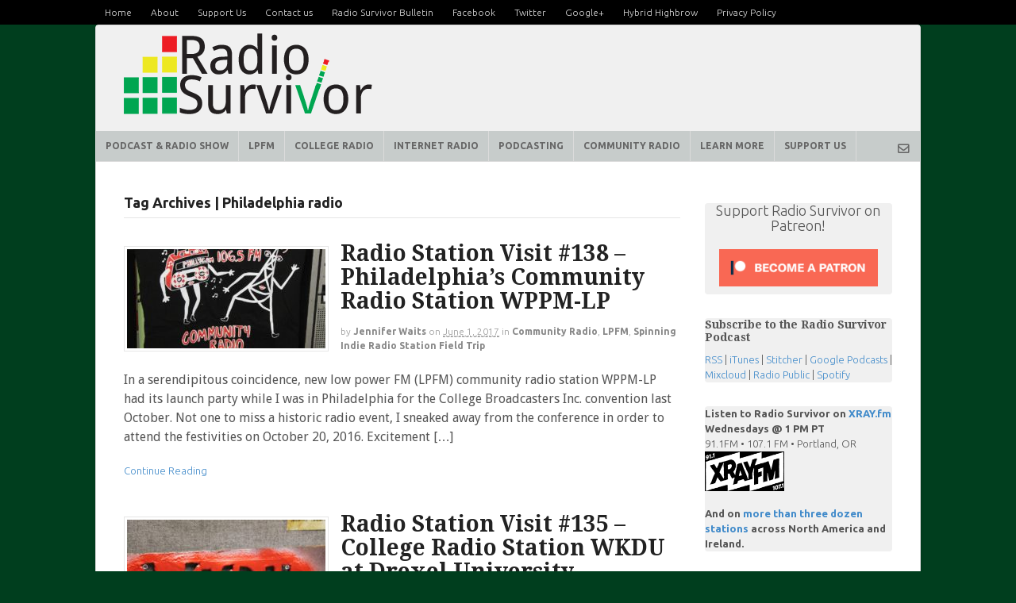

--- FILE ---
content_type: text/html; charset=UTF-8
request_url: https://www.radiosurvivor.com/tag/philadelphia-radio/
body_size: 15509
content:
<!DOCTYPE html>
<html lang="en-US">
<head>

<meta name="google-site-verification" content="SHsl0ylIlmx-WWLjueVaPUjXXIUPxq6hIfU6eDuqRyA" />
<meta charset="UTF-8" />
<title>Philadelphia radio Archives - Radio Survivor</title>
<meta http-equiv="Content-Type" content="text/html; charset=UTF-8" />
<link rel="pingback" href="https://www.radiosurvivor.com/xmlrpc.php" />
<meta name='robots' content='index, follow, max-image-preview:large, max-snippet:-1, max-video-preview:-1' />

<!--  Mobile viewport scale -->
<meta content="initial-scale=1.0, maximum-scale=1.0, user-scalable=yes" name="viewport"/>

	<!-- This site is optimized with the Yoast SEO plugin v26.5 - https://yoast.com/wordpress/plugins/seo/ -->
	<link rel="canonical" href="https://www.radiosurvivor.com/tag/philadelphia-radio/" />
	<meta property="og:locale" content="en_US" />
	<meta property="og:type" content="article" />
	<meta property="og:title" content="Philadelphia radio Archives - Radio Survivor" />
	<meta property="og:url" content="https://www.radiosurvivor.com/tag/philadelphia-radio/" />
	<meta property="og:site_name" content="Radio Survivor" />
	<meta name="twitter:card" content="summary_large_image" />
	<meta name="twitter:site" content="@radiosurvivor" />
	<script type="application/ld+json" class="yoast-schema-graph">{"@context":"https://schema.org","@graph":[{"@type":"CollectionPage","@id":"https://www.radiosurvivor.com/tag/philadelphia-radio/","url":"https://www.radiosurvivor.com/tag/philadelphia-radio/","name":"Philadelphia radio Archives - Radio Survivor","isPartOf":{"@id":"https://www.radiosurvivor.com/#website"},"primaryImageOfPage":{"@id":"https://www.radiosurvivor.com/tag/philadelphia-radio/#primaryimage"},"image":{"@id":"https://www.radiosurvivor.com/tag/philadelphia-radio/#primaryimage"},"thumbnailUrl":"https://www.radiosurvivor.com/wp-content/uploads/2017/05/034_spinningindie.jpg","breadcrumb":{"@id":"https://www.radiosurvivor.com/tag/philadelphia-radio/#breadcrumb"},"inLanguage":"en-US"},{"@type":"ImageObject","inLanguage":"en-US","@id":"https://www.radiosurvivor.com/tag/philadelphia-radio/#primaryimage","url":"https://www.radiosurvivor.com/wp-content/uploads/2017/05/034_spinningindie.jpg","contentUrl":"https://www.radiosurvivor.com/wp-content/uploads/2017/05/034_spinningindie.jpg","width":1068,"height":712,"caption":"WPPM-LP T-shirt. Photo: J. Waits"},{"@type":"BreadcrumbList","@id":"https://www.radiosurvivor.com/tag/philadelphia-radio/#breadcrumb","itemListElement":[{"@type":"ListItem","position":1,"name":"Home","item":"https://www.radiosurvivor.com/"},{"@type":"ListItem","position":2,"name":"Philadelphia radio"}]},{"@type":"WebSite","@id":"https://www.radiosurvivor.com/#website","url":"https://www.radiosurvivor.com/","name":"Radio Survivor","description":"This is the sound of strong communities.","potentialAction":[{"@type":"SearchAction","target":{"@type":"EntryPoint","urlTemplate":"https://www.radiosurvivor.com/?s={search_term_string}"},"query-input":{"@type":"PropertyValueSpecification","valueRequired":true,"valueName":"search_term_string"}}],"inLanguage":"en-US"}]}</script>
	<!-- / Yoast SEO plugin. -->


<link rel='dns-prefetch' href='//static.addtoany.com' />
<link rel='dns-prefetch' href='//www.radiosurvivor.com' />
<style type="text/css">
@media only screen and (min-width: 980px) {
body.two-col-left-1040 #main-sidebar-container { width: 100%; }
body.two-col-left-1040 #main-sidebar-container #sidebar { width: 24.385%; }
body.two-col-left-1040 #main-sidebar-container #main { width: 72.385%; }
}
</style>
<style id='wp-img-auto-sizes-contain-inline-css' type='text/css'>
img:is([sizes=auto i],[sizes^="auto," i]){contain-intrinsic-size:3000px 1500px}
/*# sourceURL=wp-img-auto-sizes-contain-inline-css */
</style>
<style id='wp-emoji-styles-inline-css' type='text/css'>

	img.wp-smiley, img.emoji {
		display: inline !important;
		border: none !important;
		box-shadow: none !important;
		height: 1em !important;
		width: 1em !important;
		margin: 0 0.07em !important;
		vertical-align: -0.1em !important;
		background: none !important;
		padding: 0 !important;
	}
/*# sourceURL=wp-emoji-styles-inline-css */
</style>
<link rel='stylesheet' id='wp-block-library-css' href='https://www.radiosurvivor.com/wp-includes/css/dist/block-library/style.min.css?ver=6.9' type='text/css' media='all' />
<style id='global-styles-inline-css' type='text/css'>
:root{--wp--preset--aspect-ratio--square: 1;--wp--preset--aspect-ratio--4-3: 4/3;--wp--preset--aspect-ratio--3-4: 3/4;--wp--preset--aspect-ratio--3-2: 3/2;--wp--preset--aspect-ratio--2-3: 2/3;--wp--preset--aspect-ratio--16-9: 16/9;--wp--preset--aspect-ratio--9-16: 9/16;--wp--preset--color--black: #000000;--wp--preset--color--cyan-bluish-gray: #abb8c3;--wp--preset--color--white: #ffffff;--wp--preset--color--pale-pink: #f78da7;--wp--preset--color--vivid-red: #cf2e2e;--wp--preset--color--luminous-vivid-orange: #ff6900;--wp--preset--color--luminous-vivid-amber: #fcb900;--wp--preset--color--light-green-cyan: #7bdcb5;--wp--preset--color--vivid-green-cyan: #00d084;--wp--preset--color--pale-cyan-blue: #8ed1fc;--wp--preset--color--vivid-cyan-blue: #0693e3;--wp--preset--color--vivid-purple: #9b51e0;--wp--preset--gradient--vivid-cyan-blue-to-vivid-purple: linear-gradient(135deg,rgb(6,147,227) 0%,rgb(155,81,224) 100%);--wp--preset--gradient--light-green-cyan-to-vivid-green-cyan: linear-gradient(135deg,rgb(122,220,180) 0%,rgb(0,208,130) 100%);--wp--preset--gradient--luminous-vivid-amber-to-luminous-vivid-orange: linear-gradient(135deg,rgb(252,185,0) 0%,rgb(255,105,0) 100%);--wp--preset--gradient--luminous-vivid-orange-to-vivid-red: linear-gradient(135deg,rgb(255,105,0) 0%,rgb(207,46,46) 100%);--wp--preset--gradient--very-light-gray-to-cyan-bluish-gray: linear-gradient(135deg,rgb(238,238,238) 0%,rgb(169,184,195) 100%);--wp--preset--gradient--cool-to-warm-spectrum: linear-gradient(135deg,rgb(74,234,220) 0%,rgb(151,120,209) 20%,rgb(207,42,186) 40%,rgb(238,44,130) 60%,rgb(251,105,98) 80%,rgb(254,248,76) 100%);--wp--preset--gradient--blush-light-purple: linear-gradient(135deg,rgb(255,206,236) 0%,rgb(152,150,240) 100%);--wp--preset--gradient--blush-bordeaux: linear-gradient(135deg,rgb(254,205,165) 0%,rgb(254,45,45) 50%,rgb(107,0,62) 100%);--wp--preset--gradient--luminous-dusk: linear-gradient(135deg,rgb(255,203,112) 0%,rgb(199,81,192) 50%,rgb(65,88,208) 100%);--wp--preset--gradient--pale-ocean: linear-gradient(135deg,rgb(255,245,203) 0%,rgb(182,227,212) 50%,rgb(51,167,181) 100%);--wp--preset--gradient--electric-grass: linear-gradient(135deg,rgb(202,248,128) 0%,rgb(113,206,126) 100%);--wp--preset--gradient--midnight: linear-gradient(135deg,rgb(2,3,129) 0%,rgb(40,116,252) 100%);--wp--preset--font-size--small: 13px;--wp--preset--font-size--medium: 20px;--wp--preset--font-size--large: 36px;--wp--preset--font-size--x-large: 42px;--wp--preset--spacing--20: 0.44rem;--wp--preset--spacing--30: 0.67rem;--wp--preset--spacing--40: 1rem;--wp--preset--spacing--50: 1.5rem;--wp--preset--spacing--60: 2.25rem;--wp--preset--spacing--70: 3.38rem;--wp--preset--spacing--80: 5.06rem;--wp--preset--shadow--natural: 6px 6px 9px rgba(0, 0, 0, 0.2);--wp--preset--shadow--deep: 12px 12px 50px rgba(0, 0, 0, 0.4);--wp--preset--shadow--sharp: 6px 6px 0px rgba(0, 0, 0, 0.2);--wp--preset--shadow--outlined: 6px 6px 0px -3px rgb(255, 255, 255), 6px 6px rgb(0, 0, 0);--wp--preset--shadow--crisp: 6px 6px 0px rgb(0, 0, 0);}:where(.is-layout-flex){gap: 0.5em;}:where(.is-layout-grid){gap: 0.5em;}body .is-layout-flex{display: flex;}.is-layout-flex{flex-wrap: wrap;align-items: center;}.is-layout-flex > :is(*, div){margin: 0;}body .is-layout-grid{display: grid;}.is-layout-grid > :is(*, div){margin: 0;}:where(.wp-block-columns.is-layout-flex){gap: 2em;}:where(.wp-block-columns.is-layout-grid){gap: 2em;}:where(.wp-block-post-template.is-layout-flex){gap: 1.25em;}:where(.wp-block-post-template.is-layout-grid){gap: 1.25em;}.has-black-color{color: var(--wp--preset--color--black) !important;}.has-cyan-bluish-gray-color{color: var(--wp--preset--color--cyan-bluish-gray) !important;}.has-white-color{color: var(--wp--preset--color--white) !important;}.has-pale-pink-color{color: var(--wp--preset--color--pale-pink) !important;}.has-vivid-red-color{color: var(--wp--preset--color--vivid-red) !important;}.has-luminous-vivid-orange-color{color: var(--wp--preset--color--luminous-vivid-orange) !important;}.has-luminous-vivid-amber-color{color: var(--wp--preset--color--luminous-vivid-amber) !important;}.has-light-green-cyan-color{color: var(--wp--preset--color--light-green-cyan) !important;}.has-vivid-green-cyan-color{color: var(--wp--preset--color--vivid-green-cyan) !important;}.has-pale-cyan-blue-color{color: var(--wp--preset--color--pale-cyan-blue) !important;}.has-vivid-cyan-blue-color{color: var(--wp--preset--color--vivid-cyan-blue) !important;}.has-vivid-purple-color{color: var(--wp--preset--color--vivid-purple) !important;}.has-black-background-color{background-color: var(--wp--preset--color--black) !important;}.has-cyan-bluish-gray-background-color{background-color: var(--wp--preset--color--cyan-bluish-gray) !important;}.has-white-background-color{background-color: var(--wp--preset--color--white) !important;}.has-pale-pink-background-color{background-color: var(--wp--preset--color--pale-pink) !important;}.has-vivid-red-background-color{background-color: var(--wp--preset--color--vivid-red) !important;}.has-luminous-vivid-orange-background-color{background-color: var(--wp--preset--color--luminous-vivid-orange) !important;}.has-luminous-vivid-amber-background-color{background-color: var(--wp--preset--color--luminous-vivid-amber) !important;}.has-light-green-cyan-background-color{background-color: var(--wp--preset--color--light-green-cyan) !important;}.has-vivid-green-cyan-background-color{background-color: var(--wp--preset--color--vivid-green-cyan) !important;}.has-pale-cyan-blue-background-color{background-color: var(--wp--preset--color--pale-cyan-blue) !important;}.has-vivid-cyan-blue-background-color{background-color: var(--wp--preset--color--vivid-cyan-blue) !important;}.has-vivid-purple-background-color{background-color: var(--wp--preset--color--vivid-purple) !important;}.has-black-border-color{border-color: var(--wp--preset--color--black) !important;}.has-cyan-bluish-gray-border-color{border-color: var(--wp--preset--color--cyan-bluish-gray) !important;}.has-white-border-color{border-color: var(--wp--preset--color--white) !important;}.has-pale-pink-border-color{border-color: var(--wp--preset--color--pale-pink) !important;}.has-vivid-red-border-color{border-color: var(--wp--preset--color--vivid-red) !important;}.has-luminous-vivid-orange-border-color{border-color: var(--wp--preset--color--luminous-vivid-orange) !important;}.has-luminous-vivid-amber-border-color{border-color: var(--wp--preset--color--luminous-vivid-amber) !important;}.has-light-green-cyan-border-color{border-color: var(--wp--preset--color--light-green-cyan) !important;}.has-vivid-green-cyan-border-color{border-color: var(--wp--preset--color--vivid-green-cyan) !important;}.has-pale-cyan-blue-border-color{border-color: var(--wp--preset--color--pale-cyan-blue) !important;}.has-vivid-cyan-blue-border-color{border-color: var(--wp--preset--color--vivid-cyan-blue) !important;}.has-vivid-purple-border-color{border-color: var(--wp--preset--color--vivid-purple) !important;}.has-vivid-cyan-blue-to-vivid-purple-gradient-background{background: var(--wp--preset--gradient--vivid-cyan-blue-to-vivid-purple) !important;}.has-light-green-cyan-to-vivid-green-cyan-gradient-background{background: var(--wp--preset--gradient--light-green-cyan-to-vivid-green-cyan) !important;}.has-luminous-vivid-amber-to-luminous-vivid-orange-gradient-background{background: var(--wp--preset--gradient--luminous-vivid-amber-to-luminous-vivid-orange) !important;}.has-luminous-vivid-orange-to-vivid-red-gradient-background{background: var(--wp--preset--gradient--luminous-vivid-orange-to-vivid-red) !important;}.has-very-light-gray-to-cyan-bluish-gray-gradient-background{background: var(--wp--preset--gradient--very-light-gray-to-cyan-bluish-gray) !important;}.has-cool-to-warm-spectrum-gradient-background{background: var(--wp--preset--gradient--cool-to-warm-spectrum) !important;}.has-blush-light-purple-gradient-background{background: var(--wp--preset--gradient--blush-light-purple) !important;}.has-blush-bordeaux-gradient-background{background: var(--wp--preset--gradient--blush-bordeaux) !important;}.has-luminous-dusk-gradient-background{background: var(--wp--preset--gradient--luminous-dusk) !important;}.has-pale-ocean-gradient-background{background: var(--wp--preset--gradient--pale-ocean) !important;}.has-electric-grass-gradient-background{background: var(--wp--preset--gradient--electric-grass) !important;}.has-midnight-gradient-background{background: var(--wp--preset--gradient--midnight) !important;}.has-small-font-size{font-size: var(--wp--preset--font-size--small) !important;}.has-medium-font-size{font-size: var(--wp--preset--font-size--medium) !important;}.has-large-font-size{font-size: var(--wp--preset--font-size--large) !important;}.has-x-large-font-size{font-size: var(--wp--preset--font-size--x-large) !important;}
/*# sourceURL=global-styles-inline-css */
</style>

<style id='classic-theme-styles-inline-css' type='text/css'>
/*! This file is auto-generated */
.wp-block-button__link{color:#fff;background-color:#32373c;border-radius:9999px;box-shadow:none;text-decoration:none;padding:calc(.667em + 2px) calc(1.333em + 2px);font-size:1.125em}.wp-block-file__button{background:#32373c;color:#fff;text-decoration:none}
/*# sourceURL=/wp-includes/css/classic-themes.min.css */
</style>
<link rel='stylesheet' id='contact-form-7-css' href='https://www.radiosurvivor.com/wp-content/plugins/contact-form-7/includes/css/styles.css?ver=6.1.4' type='text/css' media='all' />
<link rel='stylesheet' id='woo-jetpack-css' href='https://www.radiosurvivor.com/wp-content/themes/canvas/includes/integrations/jetpack/css/jetpack.css?ver=6.9' type='text/css' media='all' />
<link rel='stylesheet' id='flick-css' href='https://www.radiosurvivor.com/wp-content/plugins/mailchimp/assets/css/flick/flick.css?ver=2.0.0' type='text/css' media='all' />
<link rel='stylesheet' id='mailchimp_sf_main_css-css' href='https://www.radiosurvivor.com/wp-content/plugins/mailchimp/assets/css/frontend.css?ver=2.0.0' type='text/css' media='all' />
<style id='mailchimp_sf_main_css-inline-css' type='text/css'>
	.mc_signup_form {
		padding:5px;
		border-width: 1px;
		border-style: solid;
		border-color: #C4D3EA;
		color: #555555;
		background-color: #EEF3F8;
	}
	
/*# sourceURL=mailchimp_sf_main_css-inline-css */
</style>
<link rel='stylesheet' id='cb_p6-css-main-css' href='https://www.radiosurvivor.com/wp-content/plugins/patron-button-and-widgets-by-codebard/plugin/templates/default/style.css?ver=6.9' type='text/css' media='all' />
<link rel='stylesheet' id='addtoany-css' href='https://www.radiosurvivor.com/wp-content/plugins/add-to-any/addtoany.min.css?ver=1.16' type='text/css' media='all' />
<link rel='stylesheet' id='theme-stylesheet-css' href='https://www.radiosurvivor.com/wp-content/themes/canvas-child/style.css?ver=5.5.4.1' type='text/css' media='all' />
<!--[if lt IE 9]>
<link href="https://www.radiosurvivor.com/wp-content/themes/canvas/css/non-responsive.css" rel="stylesheet" type="text/css" />
<style type="text/css">.col-full, #wrapper { width: 1040px; max-width: 1040px; } #inner-wrapper { padding: 0; } body.full-width #header, #nav-container, body.full-width #content, body.full-width #footer-widgets, body.full-width #footer { padding-left: 0; padding-right: 0; } body.fixed-mobile #top, body.fixed-mobile #header-container, body.fixed-mobile #footer-container, body.fixed-mobile #nav-container, body.fixed-mobile #footer-widgets-container { min-width: 1040px; padding: 0 1em; } body.full-width #content { width: auto; padding: 0 1em;}</style>
<![endif]-->
<script type="text/javascript" id="addtoany-core-js-before">
/* <![CDATA[ */
window.a2a_config=window.a2a_config||{};a2a_config.callbacks=[];a2a_config.overlays=[];a2a_config.templates={};

//# sourceURL=addtoany-core-js-before
/* ]]> */
</script>
<script type="text/javascript" defer src="https://static.addtoany.com/menu/page.js" id="addtoany-core-js"></script>
<script type="text/javascript" src="https://www.radiosurvivor.com/wp-includes/js/jquery/jquery.min.js?ver=3.7.1" id="jquery-core-js"></script>
<script type="text/javascript" src="https://www.radiosurvivor.com/wp-includes/js/jquery/jquery-migrate.min.js?ver=3.4.1" id="jquery-migrate-js"></script>
<script type="text/javascript" defer src="https://www.radiosurvivor.com/wp-content/plugins/add-to-any/addtoany.min.js?ver=1.1" id="addtoany-jquery-js"></script>
<script type="text/javascript" src="https://www.radiosurvivor.com/wp-content/themes/canvas/includes/js/third-party.min.js?ver=6.9" id="third-party-js"></script>
<script type="text/javascript" src="https://www.radiosurvivor.com/wp-content/themes/canvas/includes/js/modernizr.min.js?ver=2.6.2" id="modernizr-js"></script>
<script type="text/javascript" src="https://www.radiosurvivor.com/wp-content/themes/canvas/includes/js/general.min.js?ver=6.9" id="general-js"></script>

<!-- Adjust the website width -->
<style type="text/css">
	.col-full, #wrapper { max-width: 1040px !important; }
</style>

<link rel="https://api.w.org/" href="https://www.radiosurvivor.com/wp-json/" /><link rel="alternate" title="JSON" type="application/json" href="https://www.radiosurvivor.com/wp-json/wp/v2/tags/3390" /><link rel="EditURI" type="application/rsd+xml" title="RSD" href="https://www.radiosurvivor.com/xmlrpc.php?rsd" />
<meta name="generator" content="WordPress 6.9" />

<!-- Custom CSS Styling -->
<style type="text/css">
#logo .site-title, #logo .site-description { display:none; }
body {background-color:#003e1e;background-repeat:no-repeat;background-position:top left;background-attachment:scroll;border-top:0px solid #000000;}
#header {background-color:#f0f0f0;background-repeat:no-repeat;background-position:left top;margin-top:0px;margin-bottom:0px;padding-top:4px;padding-bottom:4px;border:0px solid ;}
#logo .site-title a {font:bold 40px/1em "Helvetica Neue", Helvetica, sans-serif;color:#222222;}
#logo .site-description {font:300 13px/1em "Helvetica Neue", Helvetica, sans-serif;color:#999999;}
#inner-wrapper {padding-left:30px; padding-right:30px;background-color:#ffffff;border-top:1px solid #dbdbdb;border-bottom:1px solid #dbdbdb;border-left:1px solid #dbdbdb;border-right:1px solid #dbdbdb;border-radius:4px;box-shadow: 0px 1px 5px rgba(0,0,0,.1);} .col-full { width: auto; } @media only screen and (max-width:767px) { #inner-wrapper { margin:0; border-radius:none; padding-left:1em; padding-right: 1em; border: none; } } 
body, p { font:300 14px/1.5em "Helvetica Neue", Helvetica, sans-serif;color:#555555; }
h1 { font:bold 28px/1.2em "Helvetica Neue", Helvetica, sans-serif;color:#222222; }h2 { font:bold 24px/1.2em "Helvetica Neue", Helvetica, sans-serif;color:#222222; }h3 { font:bold 20px/1.2em "Helvetica Neue", Helvetica, sans-serif;color:#222222; }h4 { font:bold 16px/1.2em "Helvetica Neue", Helvetica, sans-serif;color:#222222; }h5 { font:bold 14px/1.2em "Helvetica Neue", Helvetica, sans-serif;color:#222222; }h6 { font:bold 12px/1.2em "Helvetica Neue", Helvetica, sans-serif;color:#222222; }
.page-title, .post .title, .page .title {font:bold 28px/1.1em 'Droid Serif', arial, sans-serif;color:#222222;}
.post .title a:link, .post .title a:visited, .page .title a:link, .page .title a:visited {color:#222222}
.post-meta { font:300 12px/1.5em 'Ubuntu', arial, sans-serif;color:#999999; }
.entry, .entry p{ font:normal 16px/1.5em 'Droid Sans', arial, sans-serif;color:#555555; }
.post-more {font:300 13px/1.5em Ubuntu;color:;border-top:0px solid #e6e6e6;border-bottom:0px solid #e6e6e6;}
#post-author, #connect {border-top:1px solid #e6e6e6;border-bottom:1px solid #e6e6e6;border-left:1px solid #e6e6e6;border-right:1px solid #e6e6e6;border-radius:5px;-moz-border-radius:5px;-webkit-border-radius:5px;background-color:#fafafa}
.nav-entries a, .woo-pagination { font:300 13px/1em 'Droid Sans', arial, sans-serif;color:#888; }
.woo-pagination a, .woo-pagination a:hover {color:#888!important}
.widget h3 {font:bold 14px/1.2em Droid Serif;color:#555555;border-bottom:0px solid #e6e6e6;margin-bottom:0;}
.widget_recent_comments li, #twitter li { border-color: #e6e6e6;}
.widget p, .widget .textwidget { font:300 13px/1.5em 'Ubuntu', arial, sans-serif;color:#555555; }
.widget {font:300 13px/1.5em Ubuntu;color:#555555;background-color:#f0f0f0;border-radius:4px;-moz-border-radius:4px;-webkit-border-radius:4px;}
#tabs .inside li a, .widget_woodojo_tabs .tabbable .tab-pane li a { font:bold 12px/1.5em 'Droid Serif', arial, sans-serif;color:#555555; }
#tabs .inside li span.meta, .widget_woodojo_tabs .tabbable .tab-pane li span.meta { font:300 11px/1.5em 'Droid Sans', arial, sans-serif;color:#999999; }
#tabs ul.wooTabs li a, .widget_woodojo_tabs .tabbable .nav-tabs li a { font:300 11px/2em 'Droid Sans', arial, sans-serif;color:#999999; }
@media only screen and (min-width:768px) {
ul.nav li a, #navigation ul.rss a, #navigation ul.cart a.cart-contents, #navigation .cart-contents #navigation ul.rss, #navigation ul.nav-search, #navigation ul.nav-search a { font:bold 12px/1.2em 'Ubuntu', arial, sans-serif;color:#666666; } #navigation ul.rss li a:before, #navigation ul.nav-search a.search-contents:before { color:#666666;}
#navigation ul.nav > li a:hover, #navigation ul.nav > li:hover a, #navigation ul.nav li ul li a, #navigation ul.cart > li:hover > a, #navigation ul.cart > li > ul > div, #navigation ul.cart > li > ul > div p, #navigation ul.cart > li > ul span, #navigation ul.cart .cart_list a, #navigation ul.nav li.current_page_item a, #navigation ul.nav li.current_page_parent a, #navigation ul.nav li.current-menu-ancestor a, #navigation ul.nav li.current-cat a, #navigation ul.nav li.current-menu-item a { color:#ffffff!important; }
#navigation ul.nav > li a:hover, #navigation ul.nav > li:hover, #navigation ul.nav li ul, #navigation ul.cart li:hover a.cart-contents, #navigation ul.nav-search li:hover a.search-contents, #navigation ul.nav-search a.search-contents + ul, #navigation ul.cart a.cart-contents + ul, #navigation ul.nav li.current_page_item a, #navigation ul.nav li.current_page_parent a, #navigation ul.nav li.current-menu-ancestor a, #navigation ul.nav li.current-cat a, #navigation ul.nav li.current-menu-item a{background-color:#959997!important}
#navigation ul.nav li ul, #navigation ul.cart > li > ul > div  { border: 1px solid #dbdbdb; }
#navigation ul.nav > li  { border-right: 1px solid #dbdbdb; }#navigation ul li:first-child, #navigation ul li:first-child a { border-radius:0px 0 0 0px; -moz-border-radius:0px 0 0 0px; -webkit-border-radius:0px 0 0 0px; }
#navigation {background:#c7cccb;border-top:0px solid #dbdbdb;border-bottom:1px solid #dbdbdb;border-left:0px solid #dbdbdb;border-right:0px solid #dbdbdb;border-radius:0px; -moz-border-radius:0px; -webkit-border-radius:0px;}
#top ul.nav li a { font:300 12px/1.6em 'Ubuntu', arial, sans-serif;color:#ddd; }
}
#footer, #footer p { font:300 13px/1.4em "Helvetica Neue", Helvetica, sans-serif;color:#999999; }
#footer {background-color:#f2f6e0;border-top:1px solid #dbdbdb;border-bottom:0px solid ;border-left:0px solid ;border-right:0px solid ;border-radius:0px; -moz-border-radius:0px; -webkit-border-radius:0px;}
.magazine #loopedSlider .content h2.title a { font:300 24px/1em 'Droid Serif', arial, sans-serif;color:#ffffff; }
.wooslider-theme-magazine .slide-title a { font:300 24px/1em 'Droid Serif', arial, sans-serif;color:#ffffff; }
.magazine #loopedSlider .content .excerpt p { font:300 13px/1.5em 'Droid Sans', arial, sans-serif;color:#cccccc; }
.wooslider-theme-magazine .slide-content p, .wooslider-theme-magazine .slide-excerpt p { font:300 13px/1.5em 'Droid Sans', arial, sans-serif;color:#cccccc; }
.magazine .block .post .title a {font:bold 18px/1.2em 'Droid Serif', arial, sans-serif;color:#222222; }
#loopedSlider.business-slider .content h2 { font:bold 24px/1em Arial, sans-serif;color:#ffffff; }
#loopedSlider.business-slider .content h2.title a { font:bold 24px/1em Arial, sans-serif;color:#ffffff; }
.wooslider-theme-business .has-featured-image .slide-title { font:bold 24px/1em Arial, sans-serif;color:#ffffff; }
.wooslider-theme-business .has-featured-image .slide-title a { font:bold 24px/1em Arial, sans-serif;color:#ffffff; }
#wrapper #loopedSlider.business-slider .content p { font:300 13px/1.5em Arial, sans-serif;color:#cccccc; }
.wooslider-theme-business .has-featured-image .slide-content p { font:300 13px/1.5em Arial, sans-serif;color:#cccccc; }
.wooslider-theme-business .has-featured-image .slide-excerpt p { font:300 13px/1.5em Arial, sans-serif;color:#cccccc; }
.archive_header { font:bold 18px/1em 'Ubuntu', arial, sans-serif;color:#222222; }
.archive_header {border-bottom:1px solid #e6e6e6;}
</style>

<!-- Custom Favicon -->
<link rel="shortcut icon" href="https://www.radiosurvivor.com/wp-content/uploads/2015/09/Sept-2015-RS-Interim-logo-favicon.png"/>

<!-- Woo Shortcodes CSS -->
<link href="https://www.radiosurvivor.com/wp-content/themes/canvas/functions/css/shortcodes.css" rel="stylesheet" type="text/css" />

<!-- Custom Stylesheet -->
<link href="https://www.radiosurvivor.com/wp-content/themes/canvas/custom.css" rel="stylesheet" type="text/css" />

<!-- Theme version -->
<meta name="generator" content="Canvas Child 5.5.4.1" />
<meta name="generator" content="Canvas 5.9.3" />
<meta name="generator" content="WooFramework 6.2.9" />

<!-- Google Webfonts -->
<link href="https://fonts.googleapis.com/css?family=Ubuntu%3A300%2C300italic%2Cregular%2Citalic%2C500%2C500italic%2C700%2C700italic%7CDroid+Serif%3Aregular%2Citalic%2C700%2C700italic%7CDroid+Sans%3Aregular%2C700" rel="stylesheet" type="text/css" />

<!-- Go to www.addthis.com/dashboard to customize your tools -->
<script type="text/javascript" src="//s7.addthis.com/js/300/addthis_widget.js#pubid=ra-54601a7f7642a1ee" async="async"></script>
</head>
<body class="archive tag tag-philadelphia-radio tag-3390 wp-theme-canvas wp-child-theme-canvas-child chrome alt-style-default boxed-layout two-col-left width-1040 two-col-left-1040">
	<div id="top">
		<div class="col-full">
			<h3 class="top-menu">Top Menu</h3><ul id="top-nav" class="nav top-navigation fl"><li id="menu-item-24982" class="menu-item menu-item-type-custom menu-item-object-custom menu-item-home menu-item-24982"><a href="https://www.radiosurvivor.com">Home</a></li>
<li id="menu-item-24980" class="menu-item menu-item-type-post_type menu-item-object-page menu-item-24980"><a href="https://www.radiosurvivor.com/about-2/">About</a></li>
<li id="menu-item-33832" class="menu-item menu-item-type-post_type menu-item-object-page menu-item-33832"><a href="https://www.radiosurvivor.com/support/">Support Us</a></li>
<li id="menu-item-24978" class="menu-item menu-item-type-post_type menu-item-object-page menu-item-24978"><a href="https://www.radiosurvivor.com/contact-us/">Contact us</a></li>
<li id="menu-item-24981" class="menu-item menu-item-type-post_type menu-item-object-page menu-item-24981"><a href="https://www.radiosurvivor.com/radio-survivor-bulletin/">Radio Survivor Bulletin</a></li>
<li id="menu-item-24983" class="menu-item menu-item-type-custom menu-item-object-custom menu-item-24983"><a href="http://www.facebook.com/radiosurvivor">Facebook</a></li>
<li id="menu-item-24984" class="menu-item menu-item-type-custom menu-item-object-custom menu-item-24984"><a href="http://twitter.com/radiosurvivor">Twitter</a></li>
<li id="menu-item-24985" class="menu-item menu-item-type-custom menu-item-object-custom menu-item-24985"><a href="http://plus.google.com/+Radiosurvivor/">Google+</a></li>
<li id="menu-item-26912" class="menu-item menu-item-type-post_type menu-item-object-page menu-item-26912"><a href="https://www.radiosurvivor.com/hybrid-highbrow/" title="News about classical radio around the world">Hybrid Highbrow</a></li>
<li id="menu-item-42447" class="menu-item menu-item-type-post_type menu-item-object-page menu-item-privacy-policy menu-item-42447"><a rel="privacy-policy" href="https://www.radiosurvivor.com/privacy-policy/">Privacy Policy</a></li>
</ul>		</div>
	</div><!-- /#top -->

<div id="wrapper">

	<div id="inner-wrapper">

	<h3 class="nav-toggle icon"><a href="#navigation">Navigation</a></h3>

	<header id="header" class="col-full">

		<div id="logo">
<a href="https://www.radiosurvivor.com/" title="This is the sound of strong communities."><img src="https://www.radiosurvivor.com/wp-content/uploads/2015/09/Sept-2015-Interim-RS-Logo-125px.png" alt="Radio Survivor" /></a>
<span class="site-title"><a href="https://www.radiosurvivor.com/">Radio Survivor</a></span>
<span class="site-description">This is the sound of strong communities.</span>
</div>

	</header>

	<nav id="navigation" class="col-full" role="navigation">

	
	<section class="menus nav-icons nav-icons-1">

		<a href="https://www.radiosurvivor.com" class="nav-home"><span>Home</span></a>

	<h3>Section Menu</h3><ul id="main-nav" class="nav fl"><li id="menu-item-32113" class="menu-item menu-item-type-taxonomy menu-item-object-category menu-item-has-children menu-item-32113"><a href="https://www.radiosurvivor.com/category/podcast/">PODCAST &#038; RADIO SHOW</a>
<ul class="sub-menu">
	<li id="menu-item-40860" class="menu-item menu-item-type-taxonomy menu-item-object-category menu-item-40860"><a href="https://www.radiosurvivor.com/category/podcast/">PODCAST</a></li>
	<li id="menu-item-41461" class="menu-item menu-item-type-post_type menu-item-object-page menu-item-41461"><a href="https://www.radiosurvivor.com/subscribe-to-podcast/">HOW TO SUBSCRIBE</a></li>
	<li id="menu-item-40986" class="menu-item menu-item-type-post_type menu-item-object-page menu-item-40986"><a href="https://www.radiosurvivor.com/affiliates/">AFFILIATE STATIONS</a></li>
	<li id="menu-item-43671" class="menu-item menu-item-type-post_type menu-item-object-page menu-item-43671"><a href="https://www.radiosurvivor.com/advertise-underwrite/">ADVERTISE / UNDERWRITE</a></li>
	<li id="menu-item-40859" class="menu-item menu-item-type-post_type menu-item-object-page menu-item-40859"><a href="https://www.radiosurvivor.com/radio/">BROADCAST RADIO SURVIVOR ON YOUR STATION</a></li>
	<li id="menu-item-40861" class="menu-item menu-item-type-post_type menu-item-object-page menu-item-40861"><a href="https://www.radiosurvivor.com/broadcast/">AFFILIATE DOWNLOADS</a></li>
</ul>
</li>
<li id="menu-item-24974" class="menu-item menu-item-type-taxonomy menu-item-object-category menu-item-has-children menu-item-24974"><a href="https://www.radiosurvivor.com/category/noncommercial-radio-2/community-radio/lpfm/">LPFM</a>
<ul class="sub-menu">
	<li id="menu-item-41605" class="menu-item menu-item-type-taxonomy menu-item-object-category menu-item-41605"><a href="https://www.radiosurvivor.com/category/noncommercial-radio-2/community-radio/lpfm/">LPFM posts</a></li>
	<li id="menu-item-41603" class="menu-item menu-item-type-post_type menu-item-object-page menu-item-41603"><a href="https://www.radiosurvivor.com/learn-more/about-low-power-fm/">About Low Power FM</a></li>
</ul>
</li>
<li id="menu-item-24972" class="menu-item menu-item-type-taxonomy menu-item-object-category menu-item-has-children menu-item-24972"><a href="https://www.radiosurvivor.com/category/noncommercial-radio-2/college-radio/">COLLEGE RADIO</a>
<ul class="sub-menu">
	<li id="menu-item-41604" class="menu-item menu-item-type-taxonomy menu-item-object-category menu-item-41604"><a href="https://www.radiosurvivor.com/category/noncommercial-radio-2/college-radio/">College Radio posts</a></li>
	<li id="menu-item-41602" class="menu-item menu-item-type-post_type menu-item-object-page menu-item-41602"><a href="https://www.radiosurvivor.com/learn-more/about-college-radio/">About College Radio</a></li>
	<li id="menu-item-42129" class="menu-item menu-item-type-custom menu-item-object-custom menu-item-42129"><a href="https://www.radiosurvivor.com/category/spinning-indie-radio-station-field-trip/">College Station Tours</a></li>
</ul>
</li>
<li id="menu-item-24965" class="menu-item menu-item-type-taxonomy menu-item-object-category menu-item-24965"><a href="https://www.radiosurvivor.com/category/internet-radio/">INTERNET RADIO</a></li>
<li id="menu-item-24968" class="menu-item menu-item-type-taxonomy menu-item-object-category menu-item-24968"><a href="https://www.radiosurvivor.com/category/podcasting/">PODCASTING</a></li>
<li id="menu-item-24973" class="menu-item menu-item-type-taxonomy menu-item-object-category menu-item-has-children menu-item-24973"><a href="https://www.radiosurvivor.com/category/noncommercial-radio-2/community-radio/">COMMUNITY RADIO</a>
<ul class="sub-menu">
	<li id="menu-item-34932" class="menu-item menu-item-type-post_type menu-item-object-page menu-item-34932"><a href="https://www.radiosurvivor.com/hybrid-highbrow/a-community-based-classical-radio-program-list/">A community based classical radio program list</a></li>
</ul>
</li>
<li id="menu-item-24971" class="menu-item menu-item-type-post_type menu-item-object-page menu-item-has-children menu-item-24971"><a href="https://www.radiosurvivor.com/learn-more/">LEARN MORE</a>
<ul class="sub-menu">
	<li id="menu-item-24976" class="menu-item menu-item-type-post_type menu-item-object-page menu-item-24976"><a href="https://www.radiosurvivor.com/learn-more/about-low-power-fm/">About Low Power FM</a></li>
	<li id="menu-item-28135" class="menu-item menu-item-type-post_type menu-item-object-page menu-item-28135"><a href="https://www.radiosurvivor.com/learn-more/about-college-radio/">About College Radio</a></li>
	<li id="menu-item-43257" class="menu-item menu-item-type-post_type menu-item-object-page menu-item-43257"><a href="https://www.radiosurvivor.com/radio-station-tours/">Station Tours</a></li>
</ul>
</li>
<li id="menu-item-42130" class="menu-item menu-item-type-post_type menu-item-object-page menu-item-42130"><a href="https://www.radiosurvivor.com/support/">SUPPORT US</a></li>
</ul>	<div class="side-nav">
	<ul class="rss fr">
				<li class="sub-email"><a href="http://editors@radiosurvivor.com"></a></li>
					</ul>
			</div><!-- /#side-nav -->

	</section><!-- /.menus -->

	<a href="#top" class="nav-close"><span>Return to Content</span></a>

</nav>

<!--
 <div style="width: 750px; height: 90px; border: padding-left:25px; margin-left:auto; margin-right:auto; padding-bottom: 40px; max-width:100%">
	<a href="https://patreon.com/radiosurvivor/">
		<img src="https://www.radiosurvivor.com/wp-content/uploads/2019/07/Patreon-100-Supporters-Banner-July-2019.jpg">
	</a>
 </div>
-->
<!-- Go to www.addthis.com/dashboard to customize your tools -->
<script type="text/javascript" src="//s7.addthis.com/js/300/addthis_widget.js#pubid=ra-54601a7f7642a1ee" async="async"></script>
<!-- Cookie Consent by https://PrivacyPolicies.com -->
<script type="text/javascript" src="//privacypolicies.com/cookie-consent/releases/latest/cookie-consent.js"></script>
<script type="text/javascript">
	$(function(){
		var cookieconsent = $.cookieconsent({
			edit_settings_element: $('#edit-cookieconsent-settings'),
			jqueryui_theme_css: 'https://ajax.googleapis.com/ajax/libs/jqueryui/1.8.10/themes/excite-bike/jquery-ui.css',
			cookie_policy_url: 'https://www.radiosurvivor.com/privacy-policy/'
		});
	});
</script>
<noscript><a href="https://privacypolicies.com/cookie-consent/">Powered by PrivacyPolicies.com</a></noscript>
<!-- End Cookie Consent -->






      
    <!-- #content Starts -->
	    <div id="content" class="col-full">
    
    	<div id="main-sidebar-container">    
		
            <!-- #main Starts -->
                        <section id="main" class="col-left">
            	
			<h1 class="archive_header">Tag Archives | Philadelphia radio</h1>
<div class="fix"></div>

<article class="post-39996 post type-post status-publish format-standard has-post-thumbnail hentry category-community-radio category-lpfm category-spinning-indie-radio-station-field-trip tag-community-radio tag-featured tag-low-power-fm tag-lpfm tag-philadelphia-radio tag-phillycam tag-public-access tag-spinning-indie-field-trip tag-wppm tag-wppm-lp">
<a href="https://www.radiosurvivor.com/2017/06/radio-station-visit-138-new-community-radio-station-wppm-lp-in-philadelphia/"  title="Radio Station Visit #138 &#8211; Philadelphia&#8217;s Community Radio Station WPPM-LP"><img src="https://www.radiosurvivor.com/wp-content/uploads/2017/05/034_spinningindie-250x125.jpg" alt="WPPM-LP T-shirt. Photo: J. Waits"  width="250"  height="125" title="Radio Station Visit #138 &#8211; Philadelphia&#8217;s Community Radio Station WPPM-LP" class="woo-image thumbnail alignleft" /></a>	<header>
	<h2 class="title entry-title"><a href="https://www.radiosurvivor.com/2017/06/radio-station-visit-138-new-community-radio-station-wppm-lp-in-philadelphia/" rel="bookmark" title="Radio Station Visit #138 &#8211; Philadelphia&#8217;s Community Radio Station WPPM-LP">Radio Station Visit #138 &#8211; Philadelphia&#8217;s Community Radio Station WPPM-LP</a></h2>	</header>
<div class="post-meta"><span class="small">By</span> <span class="author vcard"><span class="fn"><a href="https://www.radiosurvivor.com/author/jennifer-waits/" title="Posts by Jennifer Waits" rel="author">Jennifer Waits</a></span></span> <span class="small">on</span> <abbr class="date time published updated" title="2017-06-01T05:31:22-0700">June 1, 2017</abbr>  <span class="small">in</span> <span class="categories"><a href="https://www.radiosurvivor.com/category/noncommercial-radio-2/community-radio/" title="View all items in Community Radio">Community Radio</a>, <a href="https://www.radiosurvivor.com/category/noncommercial-radio-2/community-radio/lpfm/" title="View all items in LPFM">LPFM</a>, <a href="https://www.radiosurvivor.com/category/spinning-indie-radio-station-field-trip/" title="View all items in Spinning Indie Radio Station Field Trip">Spinning Indie Radio Station Field Trip</a></span>  </div>
	<section class="entry">
<p>In a serendipitous coincidence, new low power FM (LPFM) community radio station WPPM-LP had its launch party while I was in Philadelphia for the College Broadcasters Inc. convention last October. Not one to miss a historic radio event, I sneaked away from the conference in order to attend the festivities on October 20, 2016. Excitement [&hellip;]</p>
	</section><!-- /.entry -->
	<div class="fix"></div>
	<div class="post-more">
		<span class="read-more"><a href="https://www.radiosurvivor.com/2017/06/radio-station-visit-138-new-community-radio-station-wppm-lp-in-philadelphia/" title="Continue Reading">Continue Reading</a></span>  	</div>
</article><!-- /.post -->
<article class="post-40018 post type-post status-publish format-standard has-post-thumbnail hentry category-college-radio category-spinning-indie-radio-station-field-trip tag-college-radio tag-featured tag-leo-blais-sign tag-philadelphia-radio tag-radio-station-visit tag-ron-burgundy tag-spinning-indie-field-trip tag-steve-keene-painting tag-wkdu">
<a href="https://www.radiosurvivor.com/2017/05/radio-station-visit-135-college-radio-station-wkdu-at-drexel-university/"  title="Radio Station Visit #135 &#8211; College Radio Station WKDU at Drexel University"><img src="https://www.radiosurvivor.com/wp-content/uploads/2017/05/173_spinningindie-250x125.jpg" alt="WKDU stencil at the Drexel University college radio station. Photo: J. Waits"  width="250"  height="125" title="Radio Station Visit #135 &#8211; College Radio Station WKDU at Drexel University" class="woo-image thumbnail alignleft" /></a>	<header>
	<h2 class="title entry-title"><a href="https://www.radiosurvivor.com/2017/05/radio-station-visit-135-college-radio-station-wkdu-at-drexel-university/" rel="bookmark" title="Radio Station Visit #135 &#8211; College Radio Station WKDU at Drexel University">Radio Station Visit #135 &#8211; College Radio Station WKDU at Drexel University</a></h2>	</header>
<div class="post-meta"><span class="small">By</span> <span class="author vcard"><span class="fn"><a href="https://www.radiosurvivor.com/author/jennifer-waits/" title="Posts by Jennifer Waits" rel="author">Jennifer Waits</a></span></span> <span class="small">on</span> <abbr class="date time published updated" title="2017-05-03T12:09:43-0700">May 3, 2017</abbr>  <span class="small">in</span> <span class="categories"><a href="https://www.radiosurvivor.com/category/noncommercial-radio-2/college-radio/" title="View all items in College Radio">College Radio</a>, <a href="https://www.radiosurvivor.com/category/spinning-indie-radio-station-field-trip/" title="View all items in Spinning Indie Radio Station Field Trip">Spinning Indie Radio Station Field Trip</a></span>  </div>
	<section class="entry">
<p>There&#8217;s nothing like visiting a college radio station that you listened to in your youth, so I was in full-on fan girl mode when I set foot in college radio station WKDU in Philadelphia. The Drexel University radio station was one of the spots (you can listen at 91.7 FM) that I would lock in [&hellip;]</p>
	</section><!-- /.entry -->
	<div class="fix"></div>
	<div class="post-more">
		<span class="read-more"><a href="https://www.radiosurvivor.com/2017/05/radio-station-visit-135-college-radio-station-wkdu-at-drexel-university/" title="Continue Reading">Continue Reading</a></span>  	</div>
</article><!-- /.post -->
<article class="post-39932 post type-post status-publish format-standard has-post-thumbnail hentry category-college-radio category-spinning-indie-radio-station-field-trip tag-college-radio tag-featured tag-philadelphia-radio tag-radio-station-visit tag-spinning-indie-field-trip tag-temple-university tag-whip">
<a href="https://www.radiosurvivor.com/2017/04/radio-station-visit-134-college-radio-station-whip-at-temple-university/"  title="Radio Station Visit #134 &#8211; College Radio Station WHIP at Temple University"><img src="https://www.radiosurvivor.com/wp-content/uploads/2017/04/427_spinningindie-250x125.jpg" alt="WHIP logo on a t-shirt for the college radio station. Photo: J. Waits"  width="250"  height="125" title="Radio Station Visit #134 &#8211; College Radio Station WHIP at Temple University" class="woo-image thumbnail alignleft" /></a>	<header>
	<h2 class="title entry-title"><a href="https://www.radiosurvivor.com/2017/04/radio-station-visit-134-college-radio-station-whip-at-temple-university/" rel="bookmark" title="Radio Station Visit #134 &#8211; College Radio Station WHIP at Temple University">Radio Station Visit #134 &#8211; College Radio Station WHIP at Temple University</a></h2>	</header>
<div class="post-meta"><span class="small">By</span> <span class="author vcard"><span class="fn"><a href="https://www.radiosurvivor.com/author/jennifer-waits/" title="Posts by Jennifer Waits" rel="author">Jennifer Waits</a></span></span> <span class="small">on</span> <abbr class="date time published updated" title="2017-04-25T11:18:46-0700">April 25, 2017</abbr>  <span class="small">in</span> <span class="categories"><a href="https://www.radiosurvivor.com/category/noncommercial-radio-2/college-radio/" title="View all items in College Radio">College Radio</a>, <a href="https://www.radiosurvivor.com/category/spinning-indie-radio-station-field-trip/" title="View all items in Spinning Indie Radio Station Field Trip">Spinning Indie Radio Station Field Trip</a></span>  </div>
	<section class="entry">
<p>On a Friday evening in October, I traveled to Temple University in Philadelphia to see college radio station WHIP (pronounced W-H-I-P). As I approached its TECH Center building home, buses in the area were idling nearby, collecting passengers for a Temple football game that night. When I arrived at the station, WHIP&#8217;s General Manager Ed [&hellip;]</p>
	</section><!-- /.entry -->
	<div class="fix"></div>
	<div class="post-more">
		<span class="read-more"><a href="https://www.radiosurvivor.com/2017/04/radio-station-visit-134-college-radio-station-whip-at-temple-university/" title="Continue Reading">Continue Reading</a></span>  	</div>
</article><!-- /.post -->
<article class="post-39741 post type-post status-publish format-standard has-post-thumbnail hentry category-college-radio category-lpfm category-spinning-indie-radio-station-field-trip tag-college-radio tag-college-radio-lpfm tag-lpfm tag-neumann-media tag-philadelphia-radio tag-spinning-indie-field-trip tag-wnuw tag-wnuw-lp">
<a href="https://www.radiosurvivor.com/2017/04/touring-wnuw-lp-at-neumann-university/"  title="Radio Station Visit #130 &#8211; WNUW-LP at Neumann University"><img src="https://www.radiosurvivor.com/wp-content/uploads/2017/04/161_spinningindie-250x125.jpg" alt="College radio station WNUW-LP studio. Photo: J. Waits"  width="250"  height="125" title="Radio Station Visit #130 &#8211; WNUW-LP at Neumann University" class="woo-image thumbnail alignleft" /></a>	<header>
	<h2 class="title entry-title"><a href="https://www.radiosurvivor.com/2017/04/touring-wnuw-lp-at-neumann-university/" rel="bookmark" title="Radio Station Visit #130 &#8211; WNUW-LP at Neumann University">Radio Station Visit #130 &#8211; WNUW-LP at Neumann University</a></h2>	</header>
<div class="post-meta"><span class="small">By</span> <span class="author vcard"><span class="fn"><a href="https://www.radiosurvivor.com/author/jennifer-waits/" title="Posts by Jennifer Waits" rel="author">Jennifer Waits</a></span></span> <span class="small">on</span> <abbr class="date time published updated" title="2017-04-14T05:00:16-0700">April 14, 2017</abbr>  <span class="small">in</span> <span class="categories"><a href="https://www.radiosurvivor.com/category/noncommercial-radio-2/college-radio/" title="View all items in College Radio">College Radio</a>, <a href="https://www.radiosurvivor.com/category/noncommercial-radio-2/community-radio/lpfm/" title="View all items in LPFM">LPFM</a>, <a href="https://www.radiosurvivor.com/category/spinning-indie-radio-station-field-trip/" title="View all items in Spinning Indie Radio Station Field Trip">Spinning Indie Radio Station Field Trip</a></span>  </div>
	<section class="entry">
<p>Back in October, 2016, I had a flurry of radio station visits in the Philadelphia-area, including a night-time trek to new low power FM (LPFM) college radio station WNUW-LP at Neumann University. WNUW&#8217;s General Manager Sean McDonald graciously picked me up from WYBF at Cabrini University (see my tour report #122) and drove me to [&hellip;]</p>
	</section><!-- /.entry -->
	<div class="fix"></div>
	<div class="post-more">
		<span class="read-more"><a href="https://www.radiosurvivor.com/2017/04/touring-wnuw-lp-at-neumann-university/" title="Continue Reading">Continue Reading</a></span>  	</div>
</article><!-- /.post -->
<article class="post-37994 post type-post status-publish format-standard has-post-thumbnail hentry category-college-radio category-college-radio-survivor tag-college-radio tag-college-radio-survivor tag-college-radio-watch tag-featured tag-philadelphia tag-philadelphia-radio">
<a href="https://www.radiosurvivor.com/2016/10/college-radio-watch-philadelphia-mind/"  title="College Radio Watch: Philadelphia on My Mind"><img src="https://www.radiosurvivor.com/wp-content/uploads/2016/10/081-250x125.jpg" alt="Sticker at college radio station WHRC. Photo: J. Waits"  width="250"  height="125" title="College Radio Watch: Philadelphia on My Mind" class="woo-image thumbnail alignleft" /></a>	<header>
	<h2 class="title entry-title"><a href="https://www.radiosurvivor.com/2016/10/college-radio-watch-philadelphia-mind/" rel="bookmark" title="College Radio Watch: Philadelphia on My Mind">College Radio Watch: Philadelphia on My Mind</a></h2>	</header>
<div class="post-meta"><span class="small">By</span> <span class="author vcard"><span class="fn"><a href="https://www.radiosurvivor.com/author/jennifer-waits/" title="Posts by Jennifer Waits" rel="author">Jennifer Waits</a></span></span> <span class="small">on</span> <abbr class="date time published updated" title="2016-10-21T05:00:12-0700">October 21, 2016</abbr>  <span class="small">in</span> <span class="categories"><a href="https://www.radiosurvivor.com/category/noncommercial-radio-2/college-radio/" title="View all items in College Radio">College Radio</a>, <a href="https://www.radiosurvivor.com/category/noncommercial-radio-2/college-radio/college-radio-survivor/" title="View all items in College Radio Survivor">College Radio Survivor</a></span>  </div>
	<section class="entry">
<p>I&#8217;m having a great time immersing myself in all things college radio while in Philadelphia this week for the College Broadcasters Inc. conference. Visiting college radio stations is always a priority and I never miss an opportunity to pop by my alma mater, Haverford College, to continue with my ongoing research about the history of [&hellip;]</p>
	</section><!-- /.entry -->
	<div class="fix"></div>
	<div class="post-more">
		<span class="read-more"><a href="https://www.radiosurvivor.com/2016/10/college-radio-watch-philadelphia-mind/" title="Continue Reading">Continue Reading</a></span>  	</div>
</article><!-- /.post -->
<article class="post-29503 post type-post status-publish format-standard has-post-thumbnail hentry category-am-radio-radio-bands category-college-radio category-community-radio category-fcc category-history category-lpfm category-noncommercial-radio-2 tag-college-radio tag-college-radio-history tag-philadelphia-radio tag-radio-history tag-wabq tag-wfan tag-wfan-am tag-wip tag-wip-am tag-wrvu tag-wrvu-lp tag-wtel-am">
<a href="https://www.radiosurvivor.com/2015/01/latest-fcc-call-sign-changes-herald-return-wrvu-lp-end-wip/"  title="The Latest FCC Call Sign Changes Herald the Return of WRVU (LP) and the End of WIP"><img src="https://www.radiosurvivor.com/wp-content/uploads/2014/11/062.WATERMARK-250x125.jpg" alt="Reel to reel at high school radio station WLTL"  width="250"  height="125" title="The Latest FCC Call Sign Changes Herald the Return of WRVU (LP) and the End of WIP" class="woo-image thumbnail alignleft" /></a>	<header>
	<h2 class="title entry-title"><a href="https://www.radiosurvivor.com/2015/01/latest-fcc-call-sign-changes-herald-return-wrvu-lp-end-wip/" rel="bookmark" title="The Latest FCC Call Sign Changes Herald the Return of WRVU (LP) and the End of WIP">The Latest FCC Call Sign Changes Herald the Return of WRVU (LP) and the End of WIP</a></h2>	</header>
<div class="post-meta"><span class="small">By</span> <span class="author vcard"><span class="fn"><a href="https://www.radiosurvivor.com/author/jennifer-waits/" title="Posts by Jennifer Waits" rel="author">Jennifer Waits</a></span></span> <span class="small">on</span> <abbr class="date time published updated" title="2015-01-13T11:47:03-0800">January 13, 2015</abbr>  <span class="small">in</span> <span class="categories"><a href="https://www.radiosurvivor.com/category/radio-bands/am-radio-radio-bands/" title="View all items in AM Radio">AM Radio</a>, <a href="https://www.radiosurvivor.com/category/noncommercial-radio-2/college-radio/" title="View all items in College Radio">College Radio</a>, <a href="https://www.radiosurvivor.com/category/noncommercial-radio-2/community-radio/" title="View all items in Community Radio">Community Radio</a>, <a href="https://www.radiosurvivor.com/category/policy/fcc/" title="View all items in FCC">FCC</a>, <a href="https://www.radiosurvivor.com/category/history/" title="View all items in History">History</a>, <a href="https://www.radiosurvivor.com/category/noncommercial-radio-2/community-radio/lpfm/" title="View all items in LPFM">LPFM</a>, <a href="https://www.radiosurvivor.com/category/noncommercial-radio-2/" title="View all items in Noncommercial Radio">Noncommercial Radio</a></span>  </div>
	<section class="entry">
<p>As I perused the list of the most recent call sign changes issued by the FCC, I found some interesting tidbits. The call sign for the former Vanderbilt University FM radio station, WRVU, is making a terrestrial radio comeback of sorts (WRVU.org is still used by an online station at Vanderbilt, but the now sold [&hellip;]</p>
	</section><!-- /.entry -->
	<div class="fix"></div>
	<div class="post-more">
		<span class="read-more"><a href="https://www.radiosurvivor.com/2015/01/latest-fcc-call-sign-changes-herald-return-wrvu-lp-end-wip/" title="Continue Reading">Continue Reading</a></span>  	</div>
</article><!-- /.post -->
<article class="post-28237 post type-post status-publish format-standard has-post-thumbnail hentry category-college-radio category-noncommercial-radio-2 category-spinning-indie-radio-station-field-trip tag-college-radio tag-college-radio-history tag-philadelphia-radio tag-radio-station-visit tag-spinning-indie tag-spinning-indie-field-trip tag-steve-keene-painting tag-wqhs tag-wxpn">
<a href="https://www.radiosurvivor.com/2014/10/spinning-indie-radio-station-field-trip-wqhs-university-pennsylvania/"  title="Spinning Indie Field Trip 64 &#8211; College Radio Station WQHS at University of Pennsylvania"><img src="https://www.radiosurvivor.com/wp-content/uploads/2014/10/IMG_7981.WATERMARK-250x125.jpg" alt="WQHS"  width="250"  height="125" title="Spinning Indie Field Trip 64 &#8211; College Radio Station WQHS at University of Pennsylvania" class="woo-image thumbnail alignleft" /></a>	<header>
	<h2 class="title entry-title"><a href="https://www.radiosurvivor.com/2014/10/spinning-indie-radio-station-field-trip-wqhs-university-pennsylvania/" rel="bookmark" title="Spinning Indie Field Trip 64 &#8211; College Radio Station WQHS at University of Pennsylvania">Spinning Indie Field Trip 64 &#8211; College Radio Station WQHS at University of Pennsylvania</a></h2>	</header>
<div class="post-meta"><span class="small">By</span> <span class="author vcard"><span class="fn"><a href="https://www.radiosurvivor.com/author/jennifer-waits/" title="Posts by Jennifer Waits" rel="author">Jennifer Waits</a></span></span> <span class="small">on</span> <abbr class="date time published updated" title="2014-10-09T06:00:13-0700">October 9, 2014</abbr>  <span class="small">in</span> <span class="categories"><a href="https://www.radiosurvivor.com/category/noncommercial-radio-2/college-radio/" title="View all items in College Radio">College Radio</a>, <a href="https://www.radiosurvivor.com/category/noncommercial-radio-2/" title="View all items in Noncommercial Radio">Noncommercial Radio</a>, <a href="https://www.radiosurvivor.com/category/spinning-indie-radio-station-field-trip/" title="View all items in Spinning Indie Radio Station Field Trip">Spinning Indie Radio Station Field Trip</a></span>  </div>
	<section class="entry">
<p>On a day when it seemed impossible to visit one more station, I did just that and ventured into Philadelphia to tour University of Pennsylvania&#8217;s student radio station WQHS on the night of Tuesday, April 8, 2014. The morning and afternoon were a whirlwind of visits to see stations at Villanova University, Swarthmore College, Haverford [&hellip;]</p>
	</section><!-- /.entry -->
	<div class="fix"></div>
	<div class="post-more">
		<span class="read-more"><a href="https://www.radiosurvivor.com/2014/10/spinning-indie-radio-station-field-trip-wqhs-university-pennsylvania/" title="Continue Reading">Continue Reading</a></span>  	</div>
</article><!-- /.post -->
<article class="post-19577 post type-post status-publish format-standard hentry category-high-school-radio category-history category-uncategorized tag-class-d-fm-license tag-fmqb tag-haverford-high-school-radio tag-high-school-radio tag-kal-rudman tag-philadelphia-radio tag-whhs">
<a href="https://www.radiosurvivor.com/2013/02/haverford-high-school-radio-station-celebrates-10k-gift/"  title="Haverford High School Radio Station Celebrates $10K Gift"><img src="https://www.radiosurvivor.com/wp-content/uploads/2013/02/WHHS.1-300x2051-250x125.jpg" alt="Zemanta Related Posts Thumbnail"  width="250"  height="125" title="Haverford High School Radio Station Celebrates $10K Gift" class="woo-image thumbnail alignleft" /></a>	<header>
	<h2 class="title entry-title"><a href="https://www.radiosurvivor.com/2013/02/haverford-high-school-radio-station-celebrates-10k-gift/" rel="bookmark" title="Haverford High School Radio Station Celebrates $10K Gift">Haverford High School Radio Station Celebrates $10K Gift</a></h2>	</header>
<div class="post-meta"><span class="small">By</span> <span class="author vcard"><span class="fn"><a href="https://www.radiosurvivor.com/author/jennifer-waits/" title="Posts by Jennifer Waits" rel="author">Jennifer Waits</a></span></span> <span class="small">on</span> <abbr class="date time published updated" title="2013-02-27T09:15:24-0800">February 27, 2013</abbr>  <span class="small">in</span> <span class="categories"><a href="https://www.radiosurvivor.com/category/noncommercial-radio-2/high-school-radio/" title="View all items in high school radio">high school radio</a>, <a href="https://www.radiosurvivor.com/category/history/" title="View all items in History">History</a>, <a href="https://www.radiosurvivor.com/category/uncategorized/" title="View all items in Uncategorized">Uncategorized</a></span>  </div>
	<section class="entry">
<p>When I was a student and DJ at Haverford College&#8217;s campus-only station, I longed for the audience available to nearby Haverford High School&#8217;s FM radio station WHHS. As was the case with my own station WHRC, I had no idea about WHHS&#8217;s incredible history. One of the oldest licensed high school radio stations in the [&hellip;]</p>
	</section><!-- /.entry -->
	<div class="fix"></div>
	<div class="post-more">
		<span class="read-more"><a href="https://www.radiosurvivor.com/2013/02/haverford-high-school-radio-station-celebrates-10k-gift/" title="Continue Reading">Continue Reading</a></span>  	</div>
</article><!-- /.post -->
                    
            </section><!-- /#main -->
                
            <aside id="sidebar">
              <div id="patreon_sidebar_site_widget-2" class="widget widget_patreon_sidebar_site_widget">                  						
																<div style="text-align: center !important;font-size: 18px;margin-top: 10px;margin-bottom: 10px;">Support  Radio Survivor on Patreon!</div>
															
          <div class="cb_p6_patreon_site_widget" style="text-align:center !important;"><a rel="nofollow" href="https://www.patreon.com/RadioSurvivor?utm_content=site_sidebar_widget&utm_medium=patron_button_and_widgets_plugin&utm_campaign=&utm_term=&utm_source=https://www.radiosurvivor.com/2017/06/radio-station-visit-138-new-community-radio-station-wppm-lp-in-philadelphia/" aria-label="Click to become a patron at Patreon!"><img style="margin-top: 10px;margin-bottom: 10px;max-width:200px;width:100%;height:auto;" src="https://www.radiosurvivor.com/wp-content/plugins/patron-button-and-widgets-by-codebard/images/become_a_patron_button.png" alt="Become a patron at Patreon!"></a></div>     
						
              </div>        <div id="text-21" class="widget widget_text"><h3>Subscribe to the Radio Survivor Podcast</h3>			<div class="textwidget"><p><a href="https://www.radiosurvivor.com/category/podcast/feed/">RSS</a> | <a href="https://itunes.apple.com/us/podcast/radio-survivor-podcast/id1004898468?mt=2" target="_blank" rel="noopener">iTunes</a> | <a href="https://www.stitcher.com/s?fid=68049&amp;refid=stpr" target="_blank" rel="noopener">Stitcher</a> | <a href="https://www.google.com/podcasts?feed=aHR0cDovL3d3dy5yYWRpb3N1cnZpdm9yLmNvbS9jYXRlZ29yeS9wb2RjYXN0L2ZlZWQv">Google Podcasts</a> | <a href="https://www.mixcloud.com/RadioSurvivor/">Mixcloud</a> | <a href="https://play.radiopublic.com/radio-survivor-podcast-8g22Zp" target="_blank" rel="noopener">Radio Public</a> | <a href="https://open.spotify.com/show/2wB8PCDI4ae4Zy5KQJDnWH">Spotify</a></p>
</div>
		</div><div id="text-19" class="widget widget_text">			<div class="textwidget"><strong>Listen to Radio Survivor on <a href="https://www.xray.fm" target="_blank"> XRAY.fm</a><br />
Wednesdays @ 1 PM PT </a></strong></br>
91.1FM • 107.1 FM • Portland, OR<br />
<a href="https://www.xray.fm" target="_blank" ><img src="https://www.radiosurvivor.com/wp-content/uploads/2017/05/xray-logo1_white-on-black_399.png" width="100px" height="50px style="align:center"></a>
<br /><br /><strong>And on <a href="https://www.radiosurvivor.com/affiliates/">more than three dozen stations</a> across North America and Ireland.</strong></div>
		</div><div id="woo_subscribe-2" class="widget widget_woo_subscribe">		<aside id="connect">
		<h3>Subscribe &#038; Connect</h3>

		<div >
			<p>Subscribe to the free weekly Radio Survivor Bulletin:</p>

			
						<!-- Begin MailChimp Signup Form -->
			<div id="mc_embed_signup">
				<form class="newsletter-form fl" action="https://us7.list-manage.com/subscribe/post?u=f961bc5c0d3d5244dde593e0d&amp;id=222d2b2388" method="post" target="popupwindow" onsubmit="window.open('https://us7.list-manage.com/subscribe/post?u=f961bc5c0d3d5244dde593e0d&amp;id=222d2b2388', 'popupwindow', 'scrollbars=yes,width=650,height=520');return true">
					<input type="text" name="EMAIL" class="required email" value="E-mail"  id="mce-EMAIL" onfocus="if (this.value == 'E-mail') {this.value = '';}" onblur="if (this.value == '') {this.value = 'E-mail';}">
					<input type="submit" value="Submit" name="subscribe" id="mc-embedded-subscribe" class="btn submit button">
				</form>
			</div>
			<!--End mc_embed_signup-->
			
						<div class="social">
		   				   		<a href="https://www.radiosurvivor.com/feed/" class="subscribe" title="RSS"></a>

		   				   		<a target="_blank" href="https://twitter.com/radiosurvivor" class="twitter" title="Twitter"></a>

		   				   		<a target="_blank" href="https://www.facebook.com/radiosurvivor" class="facebook" title="Facebook"></a>

		   					</div>
			
		</div><!-- col-left -->

		
        <div class="fix"></div>
	</aside>
	</div><div id="search-4" class="widget widget_search"><h3>Search Radio Survivor:</h3><div class="search_main">
    <form method="get" class="searchform" action="https://www.radiosurvivor.com/" >
        <input type="text" class="field s" name="s" value="Search..." onfocus="if (this.value == 'Search...') {this.value = '';}" onblur="if (this.value == '') {this.value = 'Search...';}" />
        <button type="submit" class="fa fa-search submit" name="submit" value="Search"></button>
    </form>
    <div class="fix"></div>
</div></div>
		<div id="woo_tabs-2" class="widget widget_woo_tabs"> 		<div id="tabs">

            <ul class="wooTabs">
                                <li class="popular"><a href="#tab-pop">Popular</a></li>                <li class="latest"><a href="#tab-latest">Latest</a></li>                <li class="comments"><a href="#tab-comm">Comments</a></li>                            </ul>

            <div class="clear"></div>

            <div class="boxes box inside">

	            
                                <ul id="tab-pop" class="list">
                                    </ul>
                                                <ul id="tab-latest" class="list">
                                    </ul>
                                				<ul id="tab-comm" class="list">
                    				<li class="recentcomments">
										<a href="https://www.radiosurvivor.com/2014/03/last-fm-gone-back-pandoraspotify-vpn-tricks-canada/#comment-1379615" title="shawn11 on With Last.fm radio gone, it&#039;s back to Pandora/Spotify VPN tricks for Canada ">shawn11: I have used a lot of VPN services but neither of t...</a>
					<div class="fix"></div>
				</li>
							<li class="recentcomments">
										<a href="https://www.radiosurvivor.com/2017/11/alices-restaurant-and-more-2017-thanksgiving-broadcasts/#comment-1379607" title="Bill Cash on Alice&#039;s Restaurant and more 2017 Thanksgiving Radio Broadcasts">Bill Cash: KZHK 95.9 The Hawk in St.George, UT serving So. UT...</a>
					<div class="fix"></div>
				</li>
							<li class="recentcomments">
										<a href="https://www.radiosurvivor.com/2017/11/alices-restaurant-and-more-2017-thanksgiving-broadcasts/#comment-1379606" title="Gazzarang on Alice&#039;s Restaurant and more 2017 Thanksgiving Radio Broadcasts">Gazzarang: WTTS 92.3 Indianapolis - 3 presentations of "Alic...</a>
					<div class="fix"></div>
				</li>
							<li class="recentcomments">
										<a href="https://www.radiosurvivor.com/2017/11/alices-restaurant-and-more-2017-thanksgiving-broadcasts/#comment-1379605" title="KFGM Missoula Community Radio on Alice&#039;s Restaurant and more 2017 Thanksgiving Radio Broadcasts">KFGM Missoula Community Radio: KFGM in Missoula, Montana will be broadcasting it ...</a>
					<div class="fix"></div>
				</li>
							<li class="recentcomments">
										<a href="https://www.radiosurvivor.com/2017/11/alices-restaurant-and-more-2017-thanksgiving-broadcasts/#comment-1379604" title="jillkpov on Alice&#039;s Restaurant and more 2017 Thanksgiving Radio Broadcasts">jillkpov: KPOV 88.9fm in Bend, Oregon will broadcast a live ...</a>
					<div class="fix"></div>
				</li>
			                </ul>
                                
            </div><!-- /.boxes -->

        </div><!-- /wooTabs -->

        </div>         <div id="text-13" class="widget widget_text"><h3>Support Radio Survivor when you buy Amazon products:</h3>			<div class="textwidget"><script charset="utf-8" type="text/javascript">
amzn_assoc_ad_type = "responsive_search_widget";
amzn_assoc_tracking_id = "lasarslettero-20";
amzn_assoc_link_id = "UHWMFAXSOH2KER4C";
amzn_assoc_marketplace = "amazon";
amzn_assoc_region = "US";
amzn_assoc_placement = "";
amzn_assoc_search_type = "search_widget";
amzn_assoc_width = 300;
amzn_assoc_height = 400;
amzn_assoc_default_search_category = "";
amzn_assoc_default_search_key = "";
amzn_assoc_theme = "light";
amzn_assoc_bg_color = "FFFFFF";
</script>
<script src="//z-na.amazon-adsystem.com/widgets/q?ServiceVersion=20070822&Operation=GetScript&ID=OneJS&WS=1&MarketPlace=US"></script>

</div>
		</div><div id="nav_menu-6" class="widget widget_nav_menu"><h3>More Topics:</h3><div class="menu-more-topics-container"><ul id="menu-more-topics" class="menu"><li id="menu-item-25012" class="menu-item menu-item-type-taxonomy menu-item-object-category menu-item-25012"><a href="https://www.radiosurvivor.com/category/policy/">Policy</a></li>
<li id="menu-item-25013" class="menu-item menu-item-type-taxonomy menu-item-object-category menu-item-25013"><a href="https://www.radiosurvivor.com/category/digital-radio/">Digital Radio</a></li>
<li id="menu-item-25014" class="menu-item menu-item-type-taxonomy menu-item-object-category menu-item-25014"><a href="https://www.radiosurvivor.com/category/electronics/">Electronics</a></li>
<li id="menu-item-25015" class="menu-item menu-item-type-taxonomy menu-item-object-category menu-item-25015"><a href="https://www.radiosurvivor.com/category/radio-bands/">Radio Bands</a></li>
</ul></div></div></aside><!-- /#sidebar -->
    
		</div><!-- /#main-sidebar-container -->         

		       

    </div><!-- /#content -->
			
	<footer id="footer" class="col-full">

		
		<div id="copyright" class="col-left">
			<p>&copy; 2026 Radio Survivor. All Rights Reserved. </p>		</div>

		<div id="credit" class="col-right">
			<p>Powered by <a href="http://wordpress.org/" title="WordPress">WordPress</a>. Designed by <a href="http://www.woothemes.com/" alt="Premium WordPress Themes & Plugins by WooThemes" title="Premium WordPress Themes & Plugins by WooThemes"><img src="https://www.radiosurvivor.com/wp-content/themes/canvas/images/woothemes.png" width="74" height="19" alt="WooThemes" /></a></p>		</div>

	</footer>

	
	</div><!-- /#inner-wrapper -->

</div><!-- /#wrapper -->

<div class="fix"></div><!--/.fix-->

<script type="speculationrules">
{"prefetch":[{"source":"document","where":{"and":[{"href_matches":"/*"},{"not":{"href_matches":["/wp-*.php","/wp-admin/*","/wp-content/uploads/*","/wp-content/*","/wp-content/plugins/*","/wp-content/themes/canvas-child/*","/wp-content/themes/canvas/*","/*\\?(.+)"]}},{"not":{"selector_matches":"a[rel~=\"nofollow\"]"}},{"not":{"selector_matches":".no-prefetch, .no-prefetch a"}}]},"eagerness":"conservative"}]}
</script>
<script type="text/javascript">

  var _gaq = _gaq || [];
  _gaq.push(['_setAccount', 'UA-654980-7']);
  _gaq.push(['_trackPageview']);

  (function() {
    var ga = document.createElement('script'); ga.type = 'text/javascript'; ga.async = true;
    ga.src = ('https:' == document.location.protocol ? 'https://ssl' : 'http://www') + '.google-analytics.com/ga.js';
    var s = document.getElementsByTagName('script')[0]; s.parentNode.insertBefore(ga, s);
  })();

</script>
<!-- Woo Tabs Widget -->
<script type="text/javascript">
jQuery(document).ready(function(){
	// UL = .wooTabs
	// Tab contents = .inside

	var tag_cloud_class = '#tagcloud';

	//Fix for tag clouds - unexpected height before .hide()
	var tag_cloud_height = jQuery( '#tagcloud').height();

	jQuery( '.inside ul li:last-child').css( 'border-bottom','0px' ); // remove last border-bottom from list in tab content
	jQuery( '.wooTabs').each(function(){
		jQuery(this).children( 'li').children( 'a:first').addClass( 'selected' ); // Add .selected class to first tab on load
	});
	jQuery( '.inside > *').hide();
	jQuery( '.inside > *:first-child').show();

	jQuery( '.wooTabs li a').click(function(evt){ // Init Click funtion on Tabs

		var clicked_tab_ref = jQuery(this).attr( 'href' ); // Strore Href value

		jQuery(this).parent().parent().children( 'li').children( 'a').removeClass( 'selected' ); //Remove selected from all tabs
		jQuery(this).addClass( 'selected' );
		jQuery(this).parent().parent().parent().children( '.inside').children( '*').hide();

		jQuery( '.inside ' + clicked_tab_ref).fadeIn(500);

		 evt.preventDefault();

	})
})
</script>
<script type="text/javascript" src="https://www.radiosurvivor.com/wp-includes/js/dist/hooks.min.js?ver=dd5603f07f9220ed27f1" id="wp-hooks-js"></script>
<script type="text/javascript" src="https://www.radiosurvivor.com/wp-includes/js/dist/i18n.min.js?ver=c26c3dc7bed366793375" id="wp-i18n-js"></script>
<script type="text/javascript" id="wp-i18n-js-after">
/* <![CDATA[ */
wp.i18n.setLocaleData( { 'text direction\u0004ltr': [ 'ltr' ] } );
//# sourceURL=wp-i18n-js-after
/* ]]> */
</script>
<script type="text/javascript" src="https://www.radiosurvivor.com/wp-content/plugins/contact-form-7/includes/swv/js/index.js?ver=6.1.4" id="swv-js"></script>
<script type="text/javascript" id="contact-form-7-js-before">
/* <![CDATA[ */
var wpcf7 = {
    "api": {
        "root": "https:\/\/www.radiosurvivor.com\/wp-json\/",
        "namespace": "contact-form-7\/v1"
    }
};
//# sourceURL=contact-form-7-js-before
/* ]]> */
</script>
<script type="text/javascript" src="https://www.radiosurvivor.com/wp-content/plugins/contact-form-7/includes/js/index.js?ver=6.1.4" id="contact-form-7-js"></script>
<script type="text/javascript" src="https://www.radiosurvivor.com/wp-includes/js/jquery/jquery.form.min.js?ver=4.3.0" id="jquery-form-js"></script>
<script type="text/javascript" src="https://www.radiosurvivor.com/wp-includes/js/jquery/ui/core.min.js?ver=1.13.3" id="jquery-ui-core-js"></script>
<script type="text/javascript" src="https://www.radiosurvivor.com/wp-includes/js/jquery/ui/datepicker.min.js?ver=1.13.3" id="jquery-ui-datepicker-js"></script>
<script type="text/javascript" id="jquery-ui-datepicker-js-after">
/* <![CDATA[ */
jQuery(function(jQuery){jQuery.datepicker.setDefaults({"closeText":"Close","currentText":"Today","monthNames":["January","February","March","April","May","June","July","August","September","October","November","December"],"monthNamesShort":["Jan","Feb","Mar","Apr","May","Jun","Jul","Aug","Sep","Oct","Nov","Dec"],"nextText":"Next","prevText":"Previous","dayNames":["Sunday","Monday","Tuesday","Wednesday","Thursday","Friday","Saturday"],"dayNamesShort":["Sun","Mon","Tue","Wed","Thu","Fri","Sat"],"dayNamesMin":["S","M","T","W","T","F","S"],"dateFormat":"MM d, yy","firstDay":1,"isRTL":false});});
//# sourceURL=jquery-ui-datepicker-js-after
/* ]]> */
</script>
<script type="text/javascript" id="mailchimp_sf_main_js-js-extra">
/* <![CDATA[ */
var mailchimpSF = {"ajax_url":"https://www.radiosurvivor.com/","phone_validation_error":"Please enter a valid phone number."};
//# sourceURL=mailchimp_sf_main_js-js-extra
/* ]]> */
</script>
<script type="text/javascript" src="https://www.radiosurvivor.com/wp-content/plugins/mailchimp/assets/js/mailchimp.js?ver=2.0.0" id="mailchimp_sf_main_js-js"></script>
<script id="wp-emoji-settings" type="application/json">
{"baseUrl":"https://s.w.org/images/core/emoji/17.0.2/72x72/","ext":".png","svgUrl":"https://s.w.org/images/core/emoji/17.0.2/svg/","svgExt":".svg","source":{"concatemoji":"https://www.radiosurvivor.com/wp-includes/js/wp-emoji-release.min.js?ver=6.9"}}
</script>
<script type="module">
/* <![CDATA[ */
/*! This file is auto-generated */
const a=JSON.parse(document.getElementById("wp-emoji-settings").textContent),o=(window._wpemojiSettings=a,"wpEmojiSettingsSupports"),s=["flag","emoji"];function i(e){try{var t={supportTests:e,timestamp:(new Date).valueOf()};sessionStorage.setItem(o,JSON.stringify(t))}catch(e){}}function c(e,t,n){e.clearRect(0,0,e.canvas.width,e.canvas.height),e.fillText(t,0,0);t=new Uint32Array(e.getImageData(0,0,e.canvas.width,e.canvas.height).data);e.clearRect(0,0,e.canvas.width,e.canvas.height),e.fillText(n,0,0);const a=new Uint32Array(e.getImageData(0,0,e.canvas.width,e.canvas.height).data);return t.every((e,t)=>e===a[t])}function p(e,t){e.clearRect(0,0,e.canvas.width,e.canvas.height),e.fillText(t,0,0);var n=e.getImageData(16,16,1,1);for(let e=0;e<n.data.length;e++)if(0!==n.data[e])return!1;return!0}function u(e,t,n,a){switch(t){case"flag":return n(e,"\ud83c\udff3\ufe0f\u200d\u26a7\ufe0f","\ud83c\udff3\ufe0f\u200b\u26a7\ufe0f")?!1:!n(e,"\ud83c\udde8\ud83c\uddf6","\ud83c\udde8\u200b\ud83c\uddf6")&&!n(e,"\ud83c\udff4\udb40\udc67\udb40\udc62\udb40\udc65\udb40\udc6e\udb40\udc67\udb40\udc7f","\ud83c\udff4\u200b\udb40\udc67\u200b\udb40\udc62\u200b\udb40\udc65\u200b\udb40\udc6e\u200b\udb40\udc67\u200b\udb40\udc7f");case"emoji":return!a(e,"\ud83e\u1fac8")}return!1}function f(e,t,n,a){let r;const o=(r="undefined"!=typeof WorkerGlobalScope&&self instanceof WorkerGlobalScope?new OffscreenCanvas(300,150):document.createElement("canvas")).getContext("2d",{willReadFrequently:!0}),s=(o.textBaseline="top",o.font="600 32px Arial",{});return e.forEach(e=>{s[e]=t(o,e,n,a)}),s}function r(e){var t=document.createElement("script");t.src=e,t.defer=!0,document.head.appendChild(t)}a.supports={everything:!0,everythingExceptFlag:!0},new Promise(t=>{let n=function(){try{var e=JSON.parse(sessionStorage.getItem(o));if("object"==typeof e&&"number"==typeof e.timestamp&&(new Date).valueOf()<e.timestamp+604800&&"object"==typeof e.supportTests)return e.supportTests}catch(e){}return null}();if(!n){if("undefined"!=typeof Worker&&"undefined"!=typeof OffscreenCanvas&&"undefined"!=typeof URL&&URL.createObjectURL&&"undefined"!=typeof Blob)try{var e="postMessage("+f.toString()+"("+[JSON.stringify(s),u.toString(),c.toString(),p.toString()].join(",")+"));",a=new Blob([e],{type:"text/javascript"});const r=new Worker(URL.createObjectURL(a),{name:"wpTestEmojiSupports"});return void(r.onmessage=e=>{i(n=e.data),r.terminate(),t(n)})}catch(e){}i(n=f(s,u,c,p))}t(n)}).then(e=>{for(const n in e)a.supports[n]=e[n],a.supports.everything=a.supports.everything&&a.supports[n],"flag"!==n&&(a.supports.everythingExceptFlag=a.supports.everythingExceptFlag&&a.supports[n]);var t;a.supports.everythingExceptFlag=a.supports.everythingExceptFlag&&!a.supports.flag,a.supports.everything||((t=a.source||{}).concatemoji?r(t.concatemoji):t.wpemoji&&t.twemoji&&(r(t.twemoji),r(t.wpemoji)))});
//# sourceURL=https://www.radiosurvivor.com/wp-includes/js/wp-emoji-loader.min.js
/* ]]> */
</script>
<!-- Cookie Consent by https://PrivacyPolicies.com -->
<script type="text/javascript" src="//privacypolicies.com/cookie-consent/releases/latest/cookie-consent.js"></script>
<script type="text/javascript">
	$(function(){
		var cookieconsent = $.cookieconsent({
			edit_settings_element: $('#edit-cookieconsent-settings'),
			jqueryui_theme_css: 'https://ajax.googleapis.com/ajax/libs/jqueryui/1.8.10/themes/excite-bike/jquery-ui.css',
			cookie_policy_url: 'http://www.radiosurvivor.com/privacy-policy/'
		});
	});
</script>
<noscript><a href="https://privacypolicies.com/cookie-consent/">Powered by PrivacyPolicies.com</a></noscript>
<!-- End Cookie Consent -->
</body>
</html>

--- FILE ---
content_type: text/css
request_url: https://www.radiosurvivor.com/wp-content/themes/canvas-child/style.css?ver=5.5.4.1
body_size: 239
content:
/*
 Theme Name:   Canvas Child
 Theme URI:    http://www.woothemes.com/
 Description:  Canvas Child Theme
 Author:       Paul Riismandel
 Author URI:   http://example.com
 Template:     canvas
 Version:      5.5.4.1
 Tags:         canvas, woothemes
 Text Domain:  canvas-child
*/

@import url("../canvas/style.css");

/* =Theme customization starts here
-------------------------------------------------------------- */

--- FILE ---
content_type: application/javascript
request_url: https://www.privacypolicies.com/public/cookie-consent/1.2.0/cookie-consent.js
body_size: 5594
content:
/*
 * Cookie Consent jQuery plugin v1.2.0
 * http://PrivacyPolicies.com/cookie-consent/
 *
 * Copyright 2012-2018, PrivacyPolicies.com
 * Dual licensed under the MIT or GPL Version 2 licenses.
 */

$.extend({
	cookieconsent: function(options){
		if(typeof(options) == 'undefined'){ options = {}; }
		
		var current_level = null;
		var notice_timeout = null;
		var our_domain = 'privacypolicies.com';
		var cookieconsent_root_url = '//www.privacypolicies.com/public/cookie-consent/1.2.0/';

		// overridable config
		var config = {
			_demo_mode: false,
			
			cookieconsent_css_filepath: cookieconsent_root_url + 'cookie-consent.css',
			cookie_name: 'cookie_consent_level',
			cookie_expires: new Date((new Date()).getTime() + 365*24*60*60*1000), // default to 365 days in the future
			
			autorun: true,
			
			// the id of one of the supplied levels
			default_level_id: 'functional',
			
			// popup element
			popup_container: 'body',

			// can either be a string of html or an element containing the intial text explaning what's going on
			cookie_notice: "The cookie settings on this website are set to 'allow all cookies' to give you the very best experience. If you continue without changing these settings, you consent to this - but if you want, you can change your settings at any time <strong>at the bottom of this page</strong>.", 
			
			// can either be a string of html or an element containing the intro text to the change settings dialog
			edit_settings_intro: "<h2>Your cookie settings</h2><p>Cookies are very small text files that are stored on your computer when you visit some websites.</p><p>We use cookies to make our website easier for you to use. You can remove any cookies already stored on your computer, but these may prevent you from using parts of our website.</p>", 
			
			// time in seconds that the notice will be displayed before being automatically hidden
			cookie_notice_autohide_timeout: 10, // 0 for never
			
			// an element that when clicked will let the user edit their settings. if the element is empty, this plugin will add some call to action text
			edit_settings_element: null, 
			
			// callback for when the level is changed *by the user*
			on_change: function(){},
			
			// path to the css file for a jQuery UI theme (stock or custom - doesn't matter)
			// set to an empty string in order to use one already specified elsewhere on the site
			jqueryui_theme_css: '//ajax.googleapis.com/ajax/libs/jqueryui/1.8.10/themes/pepper-grinder/jquery-ui.css',
			
			// url of a page explaning how cookies are to be used on the website
			cookie_policy_url: '',
			
			// consent levels, starting with basic (legal for all sites) and incrementally getting more cookies set
			// when the run() method is called, callback functions will be invoked from level index 0 through to the current level 
			levels: [
				{
					id: 'necessary',
					title: 'Strictly necessary<br />& Performance',
					permissions: ['Remember what is in your shopping basket', 'Remember how far you are through an order'],
					callback: function(){ }
				},
				{
					id: 'functional',
					title: 'Functional',
					permissions: ['Remember your log-in details', 'Make sure you\'re secure when logged in to the website', 'Make sure the website looks consistent'],
					callback: function(){ }
				},
				{
					id: 'tracking',
					title: 'Tracking',
					permissions: ['Monitor how you travel through the website'],
					callback: function(){ }
				},
				{
					id: 'targeting',
					title: 'Targeting',
					permissions: ['Allow you to share pages with social networks like Facebook', 'Send information to other websites so that advertising is more relevant to you'],
					callback: function(){ }
				}
			]
		};
		
		// if levels have been specified then remove default levels
		if(options.levels && options.levels.length > 0){ config.levels = []; }
		
		$.extend(true, config, options);
		
		if(config.jqueryui_theme_css && config.jqueryui_theme_css .length){
			$('head').append('<link id="cookieconsent-theme-link" rel="stylesheet" href="'+config.jqueryui_theme_css+'" type="text/css" />');
		}
		$('head').append('<link rel="stylesheet" href="'+config.cookieconsent_css_filepath+'" type="text/css" />');
		
		function error(message){
			if(window.console && window.console.error){ console.error(message, this); }
		}
		
		// sanity checks
		if(config.levels.length == 1){ error('cookieconsent needs at least 2 levels. level 1 is legal without consent, so there\'d be no need for this plugin.'); return; }
		if(config.levels.length > 4){  error('cookieconsent accepts a maximum of 4 levels.'); return; }
		for(var i=0, level; level=config.levels[i]; i++){
			if(level.id.indexOf(' ') > -1){ error('cookieconsent level id properties cannot contain spaces.'); return; }
		}
		config.edit_settings_element = $(config.edit_settings_element);
		if(config.edit_settings_element.length == 0){ error('cookieconsent could not find the element specific in the edit_settings_element property'); return; }

		// level methods
		config.levels.get = function(level_id){
			return get_by_id.call(this, level_id);
		};
		config.levels.select = function(level){
			switch(typeof(level)){
				case 'string':
					level = get_by_id.call(config.levels, level);
					break;
				case 'object':
					level = get_by_id.call(config.levels, level.id);
					break;
				default:
					error('select_level() requires a level id or an actual level object');
					return;
			}
			if(level){
				current_level = level;
				
				// set cookie
				cookies.set(config.cookie_name, current_level.id);
				
				// update level changer
				var buttons = level_changer.find('a');
				buttons.removeClass('activated');
				for(var i=0, button; button=buttons[i]; i++){
					$(button).addClass('activated');
					if($(button).data('level').id == level.id){ break; }
				}

				// update the permission lists
				var permission_destination = permission_panels.find('.cookieconsent-permission-panel-allowed ul');
				permission_destination.find('*').remove();
				for(var i=0, level; level=this[i]; i++){
					for(var x=0, permission; permission=level.permissions[x]; x++){
						permission_destination.append('<li>'+permission+'</li>');
					}
					if(level.id == current_level.id){
						permission_destination = permission_panels.find('.cookieconsent-permission-panel-disallowed ul');
						permission_destination.find('*').remove();
					}
				}
				permission_panels.find('ul').hide().fadeIn('normal');
			}else{
				// supplied level not found, so first try and fall back to the default level, if that fails, default to first level
				level = config.levels.get(config.default_level_id);
				if(!level){
					if(config.levels.length > 0){
						level = config.levels[0];
					}else{
						error('cookieconsent level supplied to select_level does not exist, and could not default');
						return;
					}
				}
				return config.levels.select(level);
			}
			return level;
		};
		config.levels.saved = function(){
			return get_by_id.call(config.levels, cookies.get(config.cookie_name));
		};
		
		// array helpers
		function get_by_id(id){
			for(var i=0, elem; elem=this[i]; i++)
				if(elem.id == id){ return elem;}
			return null;
		};
		
		// cookie methods
		var cookies = {
			set: function(name, value){
				document.cookie = name + "=" + escape(value) + "; expires=" + config.cookie_expires.toGMTString() + "; path=/;";
			},
			get: function(name){
				var dc = document.cookie;
				var prefix = name + "=";
				var begin = dc.indexOf("; " + prefix);
				if (begin == -1) {
					begin = dc.indexOf(prefix);
					if (begin != 0) return "";
				} else
					begin += 2;
				var end = document.cookie.indexOf(";", begin);
				if (end == -1)
					end = dc.length;
				return unescape(dc.substring(begin + prefix.length, end));
			}
		};
		
		// edit settings dialog
		var overlay = $('<div class="ui-widget-overlay cookieconsent-overlay" />');

		// '<a class="cookieconsent-toggle-magic-button cookieconsent-magic-button-related" href="#" onclick="$(\'.cookieconsent-magic-button-wrap\').fadeIn(\'normal\'); $(\'.cookieconsent-toggle-magic-button\').hide(); return false;"><span class="ui-icon ui-icon-alert"></span>Not concerned with cookies? Click here.</a>' +

		var settings_dialog = $(
			'<div class="ui-widget ui-widget-content ui-corner-all cookieconsent-dialog-content cookieconsent-edit-settings">' +
				(typeof(config.edit_settings_intro) == 'string' ? config.edit_settings_intro : config.edit_settings_intro.html()) +
				'<a class="cookieconsent-toggle-magic-button cookieconsent-magic-button-related" href="#" onclick="$(\'.cookieconsent-magic-button-wrap\').fadeIn(\'normal\'); $(\'.cookieconsent-toggle-magic-button\').hide(); return false;">' +
				'<div class="cookieconsent-magic-button-wrap cookieconsent-magic-button-related">' +
					'<div class="ui-state-highlight ui-corner-all">' +
						'<iframe allowtransparency="true" frameborder="0" scrolling="auto"></iframe>' +
					'</div>' +
				'</div>' +
				'<div class="cookieconsent-level-changer-wrap">' +
					'<p style="text-align:center; clear:both; padding:5px 10px;" class="ui-state-highlight">Use the buttons below to see the different types of cookies you can choose to allow.</p>' +
					'<div class="cookieconsent-level-changer" />' +
					'<div class="cookieconsent-permission-panels">' +
						'<div class="ui-corner-all cookieconsent-permission-panel-disallowed"><div class="ui-corner-top ui-widget-header cookieconsent-permission-panel-title">This website cannot:</div><ul class="ui-widget ui-widget-content ui-corner-bottom" /></div>' +
						'<div class="ui-corner-all cookieconsent-permission-panel-allowed"><div class="ui-corner-top ui-widget-header cookieconsent-permission-panel-title">This website is allowed to:</div><ul class="ui-widget ui-widget-content ui-corner-bottom" /></div>' +
					'</div>' +
				'</div>' +
				(config.cookie_policy_url.length > 0?'<a href="'+config.cookie_policy_url+'" class="cookieconsent-cookie-policy-link" target="_blank">Read more about cookies</a>':'') +
				'<a href="http://privacypolicies.com/cookie-consent/" target="_blank" class="ui-corner-all cookieconsent-logo-link">Powered by PrivacyPolicies.com</a>' +
			'</div>'
		);
		var close_settings_dialog = make_button('Close', 'ui-icon-closethick').addClass('cookieconsent-dialog-close');
		settings_dialog.append(close_settings_dialog);
		$('body').append(overlay.hide()).append($('<div class="cookieconsent-dialog" />').append(settings_dialog.hide()));
		close_settings_dialog.click(function(){ close_settings(); });
		settings_dialog.parent().click(function(){ close_settings(); });
		settings_dialog.click(function(e){ e.stopPropagation(); });
		overlay.click(function(){ close_settings(); });
		
		// level changer
		var level_changer = settings_dialog.find('.cookieconsent-level-changer');
		for(var i=0, level; level=config.levels[i]; i++){
			var width = (96 / config.levels.length);
			var margin = ((4 / config.levels.length) / 2);
			var button = $(
				'<a href="#" class="ui-corner-all" style="width:'+width+'%; margin:'+margin+'%;">' +
					'<span class="cookieconsent-level-button-icon cookieconsent-level-'+level.id+'" />' +
					'<span class="cookieconsent-level-button-title">'+level.title+'</span>' +
				'</a>'
			);
			button.data('level', level);
			button.click(function(){
				config.levels.select($(this).data('level'));
				if(typeof(config.on_change) == 'function'){ config.on_change(); }
				return false;
			});
			level_changer.append(button);
			
			// set the icon (the bars)
			var icon_wrap = button.find('.cookieconsent-level-button-icon');
			for(var x=0; x<config.levels.length; x++){
				var height = (100-((90/config.levels.length)*((config.levels.length-1)-x)));
				var width = (100/config.levels.length);
				var left = ((width*x)+(margin*x));
				icon_wrap.append('<div style="height:'+height+'%; width:'+width+'%; left:'+left+'%;"'+(x<=i?' class="activated"':'')+' />');
			}
		}
		
		// permission panels
		var permission_panels = settings_dialog.find('.cookieconsent-permission-panels');
		
		// edit settings link
		if(config.edit_settings_element != null){
			switch(config.edit_settings_element[0].nodeName.toLowerCase()){
				case 'input':
					if(trim(config.edit_settings_element.val()).length == 0){ config.edit_settings_element.val('Change your cookie settings'); }		
					break;
				default:
					if(trim(config.edit_settings_element.html()).length == 0){ config.edit_settings_element.html('Change your cookie settings'); }		
			}
			config.edit_settings_element.click(function(){ edit_settings(); return false; });
		}
		
		function edit_settings(){
			overlay.show();
			settings_dialog.css({'top': $(window).scrollTop()+'px'}).fadeIn('fast');
			$('.cookieconsent-popup').hide();
		}
		function close_settings(){
			overlay.hide();
			settings_dialog.fadeOut('fast');
		}
		
		// ui elements
		function make_button(text, icon_class){
			var button = $('<button class="ui-button ui-widget ui-state-default ui-corner-all">'+(icon_class?'<span class="ui-icon '+icon_class+' ui-button-icon-primary" />':'')+'<span class="ui-button-text">'+text+'</span></button>');
			if(icon_class){
				button.addClass('ui-button-text-icon-primary');
			}else{
				button.addClass('ui-button-text-only');
			}
			return button;
		}
		
		// functional helpers
		function trim(text, char){
			if(!char){ char = '\\s'; }
			return text.replace(eval('/^'+char+'+/'), '').replace(eval('/'+char+'+$/'), '');
		};

		function run_callbacks(stop_with_current_level){
			var script_elems = [];
			var loaded_script_count = 0;
			
			// when all level-applicable scripts have completed loading (if any) execute callbacks
			function check_loaded_and_exec(){
				if(script_elems.length > loaded_script_count){ return; }
				
				for(var i=0, level; level=config.levels[i]; i++){
					if(typeof(level.callback) == 'function'){ level.callback(); }
					
					if(stop_with_current_level && level.id == current_level.id){ return; }
				}
			}
			
			// find the scripts to be converted
			for(var i=0, level; level=config.levels[i]; i++){
				var level_scripts = $('script[cookieconsent-level='+level.id+']');
				level_scripts.each(function(){
					script_elems.push($(this));
				});
				
				if(stop_with_current_level && level.id == current_level.id){ break; }
			}
			
			// convert the scripts
			for(var i=0, script; script=script_elems[i]; i++){
				var self = script;
				if(self.attr('src')){
					$.getScript(self.attr('src'), function(){
						loaded_script_count++;
						check_loaded_and_exec();
					});
				}else{
					self.attr('type', 'text/javascript');
					$('head').append(self);
					loaded_script_count++;
					check_loaded_and_exec();
				}
			}
			
			// check immediately incase there's no scripts needed for callbacks
			check_loaded_and_exec();
		}

		// initialise and run
		function initialise(){
			function non_global_consent_operations(prevent_callback_execution){
				// popup message if they haven't yet seen the cookie notice
				if(config._demo_mode || config.levels.saved() == null){
					var popup = $(
						'<div class="ui-widget ui-widget-content ui-corner-top cookieconsent-popup">' +
							(typeof(config.cookie_notice) == 'string' ? config.cookie_notice : config.cookie_notice.html()) +
							'<div class="cookieconsent-button-wrap" />' +
							(config.cookie_policy_url.length > 0?'<a href="'+config.cookie_policy_url+'" class="cookieconsent-cookie-policy-link" target="_blank">Read more about cookies</a>':'') +
							'<a class="cookieconsent-toggle-magic-button cookieconsent-magic-button-related" href="#"></a>' +
						'</div>'
					);

					// '<a class="cookieconsent-toggle-magic-button cookieconsent-magic-button-related" href="#"><span class="ui-icon ui-icon-alert"></span>Not concerned with cookies?</a>' +

					var change_settings = make_button('Change Settings', 'ui-icon-wrench');
					var dismiss = make_button('Dismiss', 'ui-icon-close');

					popup.find('.cookieconsent-button-wrap').append(change_settings).append(dismiss);
					popup.hover(function(){ $(this).data('mouseover', true); }, function(){ $(this).data('mouseover', false); });
					popup.find('.cookieconsent-toggle-magic-button').click(function(){
						$('.cookieconsent-magic-button-wrap').show();
						$('.cookieconsent-toggle-magic-button').hide();
						edit_settings();
						return false;
					});
	
					change_settings.click(function(){
						edit_settings();
					});
					dismiss.click(function(){
						popup.fadeOut('normal');
					});
	
					$(config.popup_container).append(popup);
	
					if(config.cookie_notice_autohide_timeout > 0){
						notice_timeout = setTimeout(function(){
							if(!popup.data('mouseover')){ popup.fadeOut('normal'); }
						}, (config.cookie_notice_autohide_timeout * 1000));
					}
				}
				
				initialise_level_changer();
				
				if(!prevent_callback_execution){
					// runs through each level's callbacks up to and including the current level
					run_callbacks(true);
				}
			}
			
			function initialise_level_changer(){
				var saved_level = config.levels.saved()
				if(saved_level == null){
					config.levels.select(config.default_level_id);
				}else{
					// initialise UI with current level
					config.levels.select(saved_level);
				}
			}
			
			if(typeof(window.postMessage) == 'function'){
				
				function show_level_change(){
					$('.cookieconsent-level-changer-wrap').show();
					$('.cookieconsent-magic-button-wrap').hide();
					$('.cookieconsent-toggle-magic-button').show();
					
					initialise_level_changer();
				}
				function hide_level_change(){
					$('.cookieconsent-level-changer-wrap').hide();
					$('.cookieconsent-magic-button-wrap').show();
					$('.cookieconsent-toggle-magic-button').hide();
				}
				
				window.addEventListener("message", function(event){
					if(event.origin.replace(/^http(s)?:\/\//, '') == our_domain){
						switch(event.data){
							case 'global_enabled':
								hide_level_change();
								break;
							case 'global_disabled':
								show_level_change();
								break;
							default:
								var parts = event.data.split(':');
								if(parts.length == 2 && parts[0] == 'cookie_consent_global_allow'){
									switch(parts[1]){
										case 'true':
											// run all callbacks regardless of set level
											run_callbacks(false);

											hide_level_change();
											
											if(config._demo_mode){
												non_global_consent_operations(true);
											}
											break;
										case 'false':
											non_global_consent_operations();
											break;
										default:
											error('unrecognised response from Magic Button frame');
											return;
									}
								}
						}
					}
				}, false);
			}else{
				// older browsers which don't support cross domain messaging.
				// show the popup and don't allow Magic Button support
				
				non_global_consent_operations();
				
				// hide Magic Button references
				$('.cookieconsent-magic-button-related').hide();
			}
			
			// now we've set up the event listener (or not), we can safely set the magic button iframe source, and wait for any responses
			settings_dialog.find('iframe').attr('src', cookieconsent_root_url+'magic-button.html');
		}
		if(config.autorun){ initialise(); }
		
		// public
		return {
			get_levels: function(){
				return config.levels;
			},
			get_level: function(level_id){
				return config.levels.get(level_id);
			},
			select_level: function(level){
				return config.levels.select(level);
			},
			saved_level: function(level){
				return config.levels.saved();
			},
			is_granted: function(level_id){
				for(var i=0, level; level=config.levels[i]; i++){
					if(level.id == level_id){ return true; }
					if(level.id == current_level.id){ return false; }
				}
				return false;
			},
			edit_settings: function(){
				edit_settings();
			},
			run: function(){
				initialise();
			}
		};
	}
});
